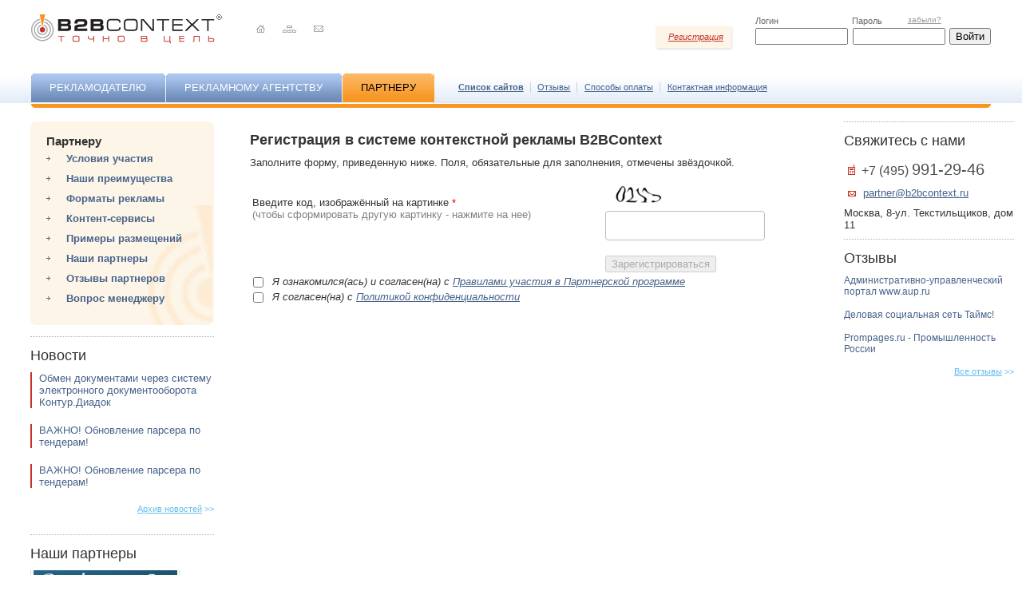

--- FILE ---
content_type: text/html; charset=windows-1251
request_url: https://b2bcontext.ru/register?register_as=partner
body_size: 10039
content:
<!DOCTYPE html>
<html>
<head>
     <meta charset="windows-1251" />
    <title>Регистрация в партнерской программе системы B2BContext — Заработать на сайте</title>
    <meta name="keywords" content="Партнерская программа B2BContext, заработать на системе контекстной рекламы, стать партнером B2BContext">
    <meta name="description" content="Участие в партнерской программе системы контекстной рекламы B2BContext позволяет своим партнерам зарабатывать на своих сайтах">
    
	<meta name="viewport" content="width=device-width, initial-scale=1"/>
    <!--<meta name='yandex-verification' content='709a2ea344cf0dcf' />-->
    <meta name='yandex-verification' content='7b541fb73dcc136d' />
    <meta name="google-site-verification" content="CE0WG2RC5xZkxcNk7t1H2z673QKzyhCvYKJ9mkVjs8w" />

    <link rel="icon" href="/favicon.gif" type="image/gif">  
    <link rel="shortcut icon" href="/favicon.gif" type="image/x-icon"> 

    <link href="/css/style.css?2908002" rel="stylesheet" type="text/css" media="screen, projection" />
    <link href="/css/calendar.css" type="text/css" rel="stylesheet" />

    

<!-- Для нового года
    
        <link href="/css/newyear2.css" type="text/css" rel="stylesheet" />
    
-->

    <script src='/js/Calendar.js' type='text/javascript'></script>
    <script src='/js/AjaxStreaming.js' type='text/javascript'></script>
    <script src='/js/statistic_by_advertisement.js' type='text/javascript'></script>
    <script src='/js/otr_country.js' type='text/javascript'></script>
    <script src='/js/jquery.js' type='text/javascript'></script>
    <script src='/js/header.js' type='text/javascript'></script>
    <script src='/js/jinit.js' type='text/javascript'></script>

<!-- Для нового года
    <script type="text/javascript">
        $(function(){
        $('div.header').append('<div class="before" />')
        })
    </script>
-->

<!-- Для счетчика кликов по ссылке reklama@b2bcontext.ru -->
<script>
function addClickReklama(){
$.ajax({
type: "POST",
url: "../click_stat.pl",
data: "type=4"
});
}
</script>
<!-- // -->
<!-- Для счетчика кликов по ссылке agency@b2bcontext.ru -->
<script>
function addClickAgency(){
$.ajax({
type: "POST",
url: "../click_stat.pl",
data: "type=5"
});
}
</script>
<!-- // -->
<!-- Для счетчика кликов по ссылке partner@b2bcontext.ru -->
<script>
function addClickPartner(){
$.ajax({
type: "POST",
url: "../click_stat.pl",
data: "type=6"
});
}
</script>
<!-- // -->
<!-- Для счетчика кликов по ссылке Просмотры объявлений конкурентов -->
<script>
function addClickCompetitors(){
$.ajax({
type: "POST",
url: "../click_stat.pl",
data: "type=7"
});
}
</script>
<!-- // -->

    <link href="/css/new_outside_styles.css" type="text/css" rel="stylesheet"/>
    <link href="/css/width_high.css" type="text/css" rel="stylesheet" id="width_styles_link"/>
    
    <script type="text/javascript"> //<![CDATA[ 
    var tlJsHost = ((window.location.protocol == "https:") ? "https://secure.comodo.com/" : "http://www.trustlogo.com/");
    document.write(unescape("%3Cscript src='" + tlJsHost + "trustlogo/javascript/trustlogo.js' type='text/javascript'%3E%3C/script%3E"));
    //]]>
    </script>    

    <!--SCB-->
    <script type="text/javascript" async src="//smartcallback.ru/api/SmartCallBack.js?t=6kkEGC0xlLnJ3iMNiIWL" charset="utf-8"></script>
    <!--END SCB-->
</head>
<!--<body onresize="changeStylesheet()" onload="changeStylesheet()">-->
<body class="main-page" onresize="changeStylesheet()" onload="changeStylesheet()">


<!--// wrapper //-->
<div class="wrapper">


  <!--// header //-->
  <div class="header">
    <div class="over top">
      <div class="logo fl_left"><a href="/"><img src="/images/logo.png" alt="" /></a></div>
      <ul class="spec fiscii over fl_left">
        <li><a href="/"><img src="/images/homes.gif" alt="" /></a></li>
        <li><a href="/for_all/site_map"><img src="/images/map.gif" alt="" /></a></li>
        <li><a href="mailto:reklama@b2bcontext.ru" onclick="addClickReklama()"><img src="/images/email.gif" alt="" /></a></li>
      </ul>
      <form class="enter fl_right" method="post" action="/login">
        <p><label for="login">Логин</label><label for="password">Пароль</label><span><a href="/reminder">забыли?</a></span></p>
        <p><input type="text" id="header_login" name="header_login" value="" /><input type="password" id="header_password" name="header_password" value="" /><button type="submit">Войти</button></p>
      </form>
      <div class="regi fl_right acenter over">
        <div class="bg-rose"><a href="/register">Регистрация</a></div>
      </div>
    </div>
    <div class="top-bar over">
      <ul class="spec f12 tabs fl_left over">
        <li><span><a href="/for_advertiser">Рекламодателю</a></span></li>
        <li><span><a href="/for_agency">Рекламному агентству</a></span></li>
        <li class="act"><span><a href="/for_partner">Партнеру</a></span></li>
      </ul>
      <ul class="spec f11 tabs2 over">
        <li><a href="/for_all/list_of_sites"><b>Список сайтов</b></a></li>
        <!--<li><a href="/about">О проекте</a></li>-->
        <li><a href="/for_all/review">Отзывы</a></li>
        <li><a href="/for_all/payment_scheme">Способы оплаты</a></li>
        <li><a href="/contact">Контактная информация</a></li>
      </ul>
    </div>
    <div class="over orange-line">
      <div><!-- --></div>
    </div>
<div class="header-contacts">
            <p class="phone"> +7 (495) 991-29-46 </p>
            <p class="email"><a href="mailto:reklama@b2bcontext.ru">reklama@b2bcontext.ru</a></p>
        </div>
  </div>
  <!--// end header //-->

    <!--// left side //-->
    <div class="lside">
        <div class="rn-rs ">
            <div class="tl">
                <div class="tr">
                    <div class="br">
                        <div class="bl">
                            <h5 style="font-size:15px">Партнеру</h5>
                            <ul class="spec larr2 nounder">
                                <li><a href="/for_partner/conditions_of_participation">Условия участия</a></li>
                                <li><a href="/for_partner/advantages">Наши преимущества</a></li>
                                <li><a href="/for_partner/advertising_formats">Форматы рекламы</a></li>
                                <li><a href="/for_partner/content_services">Контент-сервисы</a></li>
                                <li><a href="/for_partner/examples">Примеры размещений</a></li>
                                <li><a href="/list_of_sites">Наши партнеры</a></li>
                                <li><a href="/review?owner=2">Отзывы партнеров</a></li>
                                <li><a href="/contact">Вопрос менеджеру</a></li>
                            </ul>
                        </div>
                    </div>
                </div>
            </div>
        </div>
        <!--
        <div class="dot"></div>
        <p class="mb-6"><a href="/register?register_as=partner" class="start2">Стать партнером</a></p>-->
        <div class="dot"></div>

        <div class="like_h3 mb-10">Новости</div>
        <ul class="spec nounder news">
            
            <li><a href="/for_partner/new807">Обмен документами через систему электронного документооборота Контур.Диадок</a></li>
            
            <li><a href="/for_partner/new799">ВАЖНО! Обновление парсера по тендерам!</a></li>
            
            <li><a href="/for_partner/new795">ВАЖНО! Обновление парсера по тендерам!</a></li>
            
        </ul>
        <p class="lt-blue f11 mb-26 aright"><a href="/for_partner/news_archive">Архив новостей</a> &gt;&gt;</p>

        <div class="dot"></div>
        <div class="like_h3 mb-10">Наши партнеры</div>
        <noindex>
        <div id="scroll" class="scroll">
            <ul class="spec li-10">
                
                <li>
                    <table class="spec w187x97">
                        <tr>
                            <td><a href="http://www.business.su" rel="nofollow"><img alt="" src="/images/outside/our_partner_40.jpg"></a></td>
                        </tr>
                    </table>
                </li>
                
                <li>
                    <table class="spec w187x97">
                        <tr>
                            <td><a href="http://www.aup.ru" rel="nofollow"><img alt="" src="/images/outside/our_partner_28.jpg"></a></td>
                        </tr>
                    </table>
                </li>
                
                <li>
                    <table class="spec w187x97">
                        <tr>
                            <td><a href="http://www.chemport.ru" rel="nofollow"><img alt="" src="/images/outside/our_partner_44.jpg"></a></td>
                        </tr>
                    </table>
                </li>
                
                <li>
                    <table class="spec w187x97">
                        <tr>
                            <td><a href="http://www.oilru.com" rel="nofollow"><img alt="" src="/images/outside/our_partner_64.jpg"></a></td>
                        </tr>
                    </table>
                </li>
                
                <li>
                    <table class="spec w187x97">
                        <tr>
                            <td><a href="http://outdoor.ru" rel="nofollow"><img alt="" src="/images/outside/our_partner_107.jpg"></a></td>
                        </tr>
                    </table>
                </li>
                
            </ul>
        </div>
        </noindex>

    </div>
    <!--// end left side //-->
    <!--// right side //-->
    <div class="rside">
        <div class="dot"></div>

        <div class="ph-10">
        <div class="like_h3 mb-14">
        Свяжитесь с нами
        </div>
        <p class="phone">
        <span class="f-16">+7 (495)</span> <span class="f-20">991-29-46</span>
        </p>
        <p>
        <a href="mailto:partner@b2bcontext.ru?CC=dasha@goszakaz.ru" onclick="addClickPartner()" class="email">partner@b2bcontext.ru</a>
        </p>
        <p>
        Москва, 8-ул. Текстильщиков, дом 11
        </p>
        </div>

        <div class="dot"></div>
        <div class="like_h3 mb-10">Отзывы</div>
        <ul class="spec f12 nounder li-15">
            
            <li><a href="/review?id=566">Административно-управленческий портал www.aup.ru</a></li>
            
            <li><a href="/review?id=567">Деловая социальная сеть Таймс!</a></li>
            
            <li><a href="/review?id=559">Prompages.ru - Промышленность России</a></li>
            
        </ul>
        <p class="f11 aright lt-blue"><a href="/review?owner=2">Все отзывы</a> &gt;&gt;</p>
    </div>
    <!--// end right side //-->
    <!--// content //-->

    <div class="content over">
    <div class="like_h3 bold mb-10">Регистрация в системе контекстной рекламы B2BContext</div>

    <!--<p><a href="register">Регистрация</a> / <a href="register">Шаг первый</a> <img src="images/marker-black.gif" width="13" height="6" alt="" />Шаг второй</p>-->
    <!--<h1>Регистрация</h1>-->
    <p style="margin-right: 100px;">Заполните форму, приведенную ниже. Поля, обязательные для заполнения, отмечены звёздочкой.</p>
    <script type='text/javascript' src='js/AjaxStreaming.js'></script>
<script type='text/javascript' src='js/otr_country.js'></script>
<script type='text/javascript' src='js/partner_new.js'></script>
<script type='text/javascript' src='js/utils.js'></script>

<script type='text/javascript'>
    var host_num = 1
</script>

<form method='post' name='f' enctype='multipart/form-data'>
    <input type='hidden' name='register_as' value='partner'>
    <input type='hidden' name='act' value='add'>
    <div style="display: none" id="for_hidden"></div>

    <table class='card_outside  small_c-100' style="width: 700px;">
        <tbody>
            

            <tr>
                <td class="left small_hide">
                    Введите код, изображённый на картинке <font color="#FF0000">*</font>
                    <br><font size="2" color="grey">(чтобы сформировать другую картинку - нажмите на нее)</font>
                </td>
                <td  class="small_c-100">
				<span class="small_fl small_c-30">
                    <script type='text/javascript'>
                        function sh()
                        {
                            var vvv=Math.floor(Math.random()*700000);
                            document.getElementById("icode").value = vvv
                            document.getElementById("imghash").src = "/image?icode="+vvv;
                        }
                        var vvv=Math.floor(Math.random()*700000);
                        document.writeln("<input type='hidden' id='icode' name='icode' value='"+vvv+"'>");
                        document.writeln("<a href=\'javascript:sh();\'><img id=imghash border=0 src=\'/image?icode="+vvv+"\' width=120 height=40 border=0 alt=\' \'></a>");
                    </script>
                    </span>
                    <br class="small_hide">
                    <span class="small_o">
                    <input type="text"  class="i field small_c-100" id="ecode" name="ecode" value="" style="width: 200px;">
					</span>
                </td>
            </tr>

            <tr id="tr_button">
                <td class="small_hide">&nbsp;</td>
                <td class="small_c-100">
                    <br class="small_hide"><input type='button' name='submit_button' value='Зарегистрироваться' onClick='add_partner_form_submit();' id='submit_buttom_123' disabled>
                </td>
            </tr>
        </tbody>
    </table>
</form>

    <p>
        <input type='checkbox' id='agree' onClick='agree();'>
        &nbsp;<i>Я ознакомился(ась) и согласен(на) с <a href='http://b2bcontext.ru/rules' onClick='showPopup("#rules"); return false;' target='_blank'>Правилами участия в Партнерской программе</a></i><br>
        <input type='checkbox' id='accept_privacy_policy' onClick='agree();'>
        &nbsp;<i>Я согласен(на) с <a onClick='showPopup("#privacy_policy"); return false;' target='_blank'>Политикой конфиденциальности</a></i>
    </p>
    <script type='text/javascript'>
        function agree()
        {
            document.getElementById('submit_buttom_123').disabled = ! document.getElementById('agree').checked || ! document.getElementById('accept_privacy_policy').checked;
        }
    </script>

        <div class='popup' id='rules' style='display: none;'>
            <div class='in'>
                <table class='s main'>
                    <tr>
                        <td class='main'>
                            <div class='in-in' style='width: 700px;'> <a href='#' class='close'></a>
                                <div class='h'>Правила участия в Партнерской программе</div>
                                <div class='scroll2'>
                                    <p>В партнерской программе может принять участие любой сайт с русскоязычной аудиторией больше 200 посетителей в день, удовлетворяющий Условиям участия в сети B2BContext®.</p>
                                    <p><strong>Условия участия</strong></p>
                                    <p>Сайт должен располагаться на платном хостинге.</p>
                                    <p>Мы не принимаем к участию в программе:</p>
                                    <p>ресурсы, содержание которых </p>
                                    <ul>
                                            <li>не соответствует требованиям действующего законодательства;</li>
                                            <li>заявляет неравенство людей по полу, расе, национальности, вероисповеданию, социальному статусу      и имущественному уровню; </li>
                                            <li>имеет оскорбительное и/или порнографическое содержание, вводит пользователя в заблуждение, в        том числе - включает недостоверные сведения о товаре/услуге;</li>
                                    </ul>
                                    <p><strong>Взаиморасчеты</strong></p>
                                    <p>Взаиморасчёты проводятся по итогам каждого месяца по безналичному расчёту, на основе заключённого договора, а также через платежную систему Webmoney</p>
                                    <strong>Искусственно воспроизведенные (недобросовестные) показы и клики </strong><br> <br><p style='padding-right: 100px;'>При расчетах стоимости услуг не учитываются любые искусственно (недобросовестно) произведенные клики и показы, все методы создания которых являются категорически запрещенными. При этом партнер обязуется:</p><br><div style="margin-left: 30px; margin-right: 100px;"><ul><li>непосредственно или косвенно не создавать запросы, не осуществлять показы или клики на любых результатах поиска и/или на контекстных страницах и рекламных блоках (самостоятельно или посредством привлечения третьих лиц) вручную и/или с использованием любых возможных программно-аппаратных средств, в том числе путем использования любых автоматических способов воспроизведения показов и кликов (многократные клики, использование программ-агентов и пр.), но не ограничиваясь указанным;</li><li>не изменять содержащиеся в рекламе адреса гиперссылок, иным образом не изменять указанную B2BContext<sup>®</sup> переадресацию пользователя с рекламы, не заменять и любым иным образом не препятствовать доступу пользователя к страницам (сайтам), на которые ведут гиперссылки в рекламе;</li><li>не удалять, не редактировать, не сворачивать рекламу (страницы с рекламой), не применять к ней фильтры, не изменять порядок, вид и иные характеристики отображения рекламы на согласованных рекламных местах;</li><li>не размещать предложения, побуждающие пользователей кликнуть на какие-либо рекламные объявления;</li><li>не изменять режим просмотра страницы для приоритетного показа рекламных объявлений;</li></ul></div><p style="padding-right: 100px;">В случае нарушения перечисленных пунктов B2BContext<sup>®</sup> вправе отказаться от исполнения сотрудничества и немедленно расторгнуть договор в одностороннем внесудебном порядке, при этом Услуги в отчетном периоде, в котором признано такое нарушение, считаются неоказанными и оплате за такой отчетный период не подлежат.</p>
                                </div>
                            </div>
                        </td>
                    </tr>
                </table>
            </div>
            <div class='bg'></div>
        </div>

        <div class='popup' id='privacy_policy' style='display: none;'>
            <div class='in'>
                <table class='s main'>
                    <tr>
                        <td class='main'>
                            <div class='in-in' style='width: 700px;'> <a href='#' class='close'></a>
                                <div class='h'>Политика конфиденциальности</div>
                                <div class='scroll2'>
                                    <p>Настоящая Политика конфиденциальности персональной информации (далее &mdash; Политика) действует в отношении всей информации, которую Пользователь может сообщить во время использования сайта, а именно: Имя, Фамилию, Телефон, E-mail, название Организации. Согласие пользователя на предоставление персональной информации, данное им в соответствии с настоящей Политикой в рамках отношений с одним из лиц, входящих, распространяется на все лица.</p>
<p>Использование Сайта означает безоговорочное согласие пользователя с настоящей Политикой и указанными в ней условиями обработки его персональной информации; в случае несогласия с этими условиями пользователь должен воздержаться от использования Сервисов.<br />1. Персональная информация пользователей, которую получает и обрабатывает Сайт<br />1.1. В рамках настоящей Политики под &laquo;персональной информацией пользователя&raquo; понимаются:<br />1.1.1. Персональная информация, которую пользователь предоставляет о себе самостоятельно заполнении форм обратной связи, включая персональные данные пользователя.<br />Обязательная для предоставления Сервисов (оказания услуг) информация помечена специальным образом. Иная информация предоставляется пользователем на его усмотрение.<br />1.1.2 Данные, которые автоматически передаются в процессе их использования с помощью установленного на устройстве пользователя программного обеспечения, в том числе IP - адрес, информация из cookie, информация о браузере пользователя (или иной программе, с помощью которой осуществляется доступ к Сервисам), время доступа, адрес запрашиваемой страницы.<br />1.2. Настоящая Политика применима только к Сайт . Сайт не контролирует и не несет ответственность за сайты третьих лиц, на которые пользователь может перейти по ссылкам, доступным на сайтах<br />Сайт, в том числе в результатах поиска. На таких сайтах у пользователя может собираться или запрашиваться иная персональная информация, а также могут совершаться иные действия.<br />1.3. Сайт в общем случае не проверяет достоверность персональной информации, предоставляемой пользователями, и не осуществляет контроль за их дееспособностью. Однако<br />Сайт исходит из того, что пользователь предоставляет достоверную и достаточную персональную информацию по вопросам, предлагаемым в форме регистрации, и поддерживает эту информацию в актуальном состоянии.<br />2. Цели сбора и обработки персональной информации пользователей<br />2.1. Сайт собирает и хранит только те персональные данные, которые необходимы для предоставления и оказания услуг (исполнения соглашений и договоров с пользователем).<br />2.2. Персональную информацию пользователя<br />Сайт может использовать в следующих целях:<br />2.2.1. Идентификация стороны в рамках соглашений и договоров с Сайт<br />2.2.2. Предоставление пользователю персонализированных услуг;<br />2.2.3. Связь с пользователем, в том числе направление уведомлений, запросов и информации, касающихся использования Сервисов, оказания услуг, а также обработка запросов и заявок от пользователя;<br />2.2.4. Улучшение качества, удобства их использования, разработка услуг;<br />2.2.5. Таргетирование рекламных материалов;<br />2.2.6. Проведение статистических и иных исследований на основе обезличенных данных.<br />3. Условия обработки персональной информации пользователя и её передачи третьим лицам<br />3.1. Сайт хранит персональную информацию пользователей в соответствии с внутренними регламентами конкретных сервисов.<br />3.2. В отношении персональной информации пользователя сохраняется ее конфиденциальность, кроме случаев добровольного предоставления пользователем информации о себе для общего доступа неограниченному кругу лиц.<br />При использовании отдельных Сервисов пользователь соглашается с тем, что определённая часть его персональной информации становится общедоступной.<br />3.3. Сайт вправе передать персональную информацию пользователя третьим лицам в следующих случаях:<br />3.3.1. Пользователь выразил свое согласие на такие действия;<br />3.3.2. Передача необходима в рамках использования пользователем определенного Сервиса либо для оказания услуги пользователю;<br />3.3.3. Передача предусмотрена российским или иным применимым законодательством в рамках установленной законодательством процедуры;<br />3.3.4. Такая передача происходит в рамках продажи или иной передачи бизнеса (полностью или в части), при этом к приобретателю переходят все обязательства по соблюдению условий настоящей Политики применительно к полученной им персональной информации;<br />3.3.5. В целях обеспечения возможности защиты прав и законных интересов Сайт или третьих лиц в случаях, когда пользователь нарушает Пользовательское соглашение сервисов Сайт.<br />3.4. При обработке персональных данных пользователей Сайт руководствуется Федеральным законом РФ &laquo;О персональных данных&raquo;.<br />4. Изменение пользователем персональной информации<br />4.1. Пользователь может в любой момент изменить (обновить, дополнить) предоставленную им персональную информацию и ли её часть, а также параметры её конфиденциальности.<br />5. Меры, применяемые для защиты персональной информации пользователей<br />Сайт принимает необходимые и достаточные организационные и технические меры для защиты персональной информации пользователя от неправомерного или случайного доступа, уничтожения, изменения, блокирования, копирования, распространения, а также от иных неправомерных действий с ней третьих лиц.<br />6. Изменение Политики конфиденциальности. Применимое законодательство<br />6.1. Сайт имеет право вносить изменения в настоящую Политику конфиденциальности. При внесении изменений в актуальной редакции указывается дата последнего обновления. Новая редакция Политики вступает в силу с момента ее размещения, если иное не предусмотрено новой редакцией Политики.<br />6.2. К настоящей Политике и отношениям между пользователем и Сайт, возникающим в связи с применением Политики конфиденциальности, подлежит применению право Российской Федерации.</p>
                                </div>
                            </div>
                        </td>
                    </tr>
                </table>
            </div>
            <div class='bg'></div>
        </div>

        <style>
            .popup {
                position:fixed;
                top:0;
                left:0;
                right:0;
                bottom:0;
                z-index:1000;
                font-size:13px;
            }
            .popup p{
                margin-bottom:16px;
            }
            .popup .bg {
                background:#000;
                opacity:.5;
                filter:alpha(opacity=50);
                position:absolute;
                top:0;
                left:0;
                right:0;
                bottom:0;
                z-index:-1;
            }
            .popup .in {
                position:absolute;
                top:0;
                left:0;
                right:0;
                bottom:0;
                overflow:hidden;
                overflow-y:auto;
            }

            .popup table.main, .popup table.main td.main {
                height:100%;
                vertical-align:middle;
                margin:auto;
            }
            .popup .in-in {
                background:#fff;
                -moz-box-shadow:rgba(0,0,0,.5) 0 0 30px;
                -webkit-box-shadow:rgba(0,0,0,.5) 0 0 30px;
                box-shadow:rgba(0,0,0,.5) 0 0 30px;
                border-radius:18px;
                position:relative;
                padding:45px;
            }

            .popup .h {
                margin-bottom:14px;
                padding-bottom:14px;
                font-size:18px;
                font-weight:bold;
                border-bottom:5px solid #f79520;
                -webkit-border-radius:5px;
                -moz-border-radius:5px;
                border-radius:5px;
            }
            .popup .close {
                background:url(images/popup_close.gif) no-repeat;
                position:absolute;
                width:20px;
                height:20px;
                top:45px;
                right:45px;
            }
            .scroll2 {
                position:relative;
                overflow:hidden;
                overflow-y:auto;
                height:443px;
            }
        </style>
        <script type='text/javascript'>
        $('div.popup').each(function(){
            var $obj = $(this);
            $obj.click(function(event){
                var $event__target = $(event.target);
                if($event__target.hasClass('main') || $event__target.hasClass('in') || $event__target.hasClass('close') ) {
                    hidePopup($('div.popup'));
                    return false;
                }
            });
            $(window).keydown(function(event){
                if(event.keyCode==27){
                    hidePopup('div.popup');
                }
            });
        });
        function showPopup(obj) {
                var $popup = $(obj);
                var $html = $(document.documentElement);
                var $body = $(document.body);
                var $body__width = $body.width();
                var $html__scrollTop = $html.scrollTop();
                    $html.css({'overflow':'hidden'}).scrollTop($html__scrollTop).attr('data-scroll-top',$html__scrollTop);
                var $body__width__without__scroll = $body.width();
                var scroll__width = $body__width__without__scroll - $body__width;
                    $html.css({'paddingRight':scroll__width+'px'});
                    $popup.show();
            }
            function hidePopup(obj) {
                    var $popup = $(obj);
                    var $html = $(document.documentElement);
                        $popup.hide();
                        $html.css({'overflow':'','paddingRight':''}).scrollTop($html.attr('data-scroll-top'));
            }
        </script>
    </div>

    <noindex>
    <!--// footer //-->
    <div class="footer both over f11">
    <div class="copy fl_left">&copy; 2008-<script language="Javascript">var today=new Date(); document.write(today.getFullYear());</script> B2BContext.ru</div>
    <div class="contacts fl_left">
      <p>Тел.: (+7 495) 991-29-46</p>
      <p>Эл. почта: <a href="mailto:b2b@b2bcontext.ru">b2b@b2bcontext.ru</a></p>
    </div>
    <div class="counter fl_right">
    <!-- webmoney attestation label#4366E6D9-751B-4EB7-B8A2-D5C1DAA7123D begin -->
    <a href="//passport.webmoney.ru/asp/certview.asp?wmid=254891544382" target="_blank" rel="nofollow">
    <img src="//passport.webmoney.ru/images/atstimg/88x31_user/azure_rus.gif" border="0">
    </a>
    <!-- webmoney attestation label#4366E6D9-751B-4EB7-B8A2-D5C1DAA7123D end -->
    &nbsp;
    <!-- Yandex.Metrika counter -->
    <div style="display:none;"><script type="text/javascript">
    (function(w, c) {
        (w[c] = w[c] || []).push(function() {
            try {
                w.yaCounter9390331 = new Ya.Metrika({id:9390331, enableAll: true});
            }
            catch(e) { }
        });
    })(window, "yandex_metrika_callbacks");
    </script></div>
    <script src="//mc.yandex.ru/metrika/watch_visor.js" type="text/javascript" defer="defer"></script>
    <noscript><div><img src="//mc.yandex.ru/watch/9390331" style="position:absolute; left:-9999px;" alt="" /></div></noscript>
    <!-- /Yandex.Metrika counter -->

    <!-- Yandex.Metrika counter -->
    <script type="text/javascript">
    (function (d, w, c) {
        (w[c] = w[c] || []).push(function() {
            try {
                w.yaCounter29816864 = new Ya.Metrika({id:29816864,
                        webvisor:true,
                        clickmap:true,
                        trackLinks:true,
                        accurateTrackBounce:true});
            } catch(e) { }
        });

        var n = d.getElementsByTagName("script")[0],
            s = d.createElement("script"),
            f = function () { n.parentNode.insertBefore(s, n); };
        s.type = "text/javascript";
        s.async = true;
        s.src = (d.location.protocol == "https:" ? "https:" : "http:") + "//mc.yandex.ru/metrika/watch.js";

        if (w.opera == "[object Opera]") {
            d.addEventListener("DOMContentLoaded", f, false);
        } else { f(); }
    })(document, window, "yandex_metrika_callbacks");
    </script>
    <noscript><div><img src="//mc.yandex.ru/watch/29816864" style="position:absolute; left:-9999px;" alt="" /></div></noscript>
    <!-- /Yandex.Metrika counter -->

    </div>
    <!--// end footer //-->

    <!--
        <script type="text/javascript">var liveTex = true, liveTexID = 61954, liveTex_object = true; (function() { var lt = document.createElement('script'); lt.type ='text/javascript'; lt.async = true; lt.src = 'http://cs15.livetex.ru/js/client.js'; var sc = document.getElementsByTagName('script')[0]; sc.parentNode.insertBefore(lt, sc); })();</script>
    -->

    <!-- start b2banalytics -->
    <script type="text/javascript" id='wek29a'>document.write('<scr'+'ipt type="text/javascript" src="//b2bcontext.ru/analytics/catch?&'+Math.random()+'"></scr'+'ipt>');</script>
    <!-- end b2banalytics -->

    </noindex>

    <a href="/error404.html"></a>


</div>
<!--// wrapper //-->

<script language="JavaScript" type="text/javascript">
TrustLogo("/comodo_secure_113x59_white.png", "CL1", "none");
</script>
<a  href="https://www.positivessl.com/" id="comodoTL">Positive SSL Wildcard</a>

</body>
</html>



--- FILE ---
content_type: text/html; charset=windows-1251
request_url: https://b2bcontext.ru/analytics/catch?&0.25629649827660583
body_size: 1356
content:
if(typeof(b2b_mcodes)=='undefined')var b2b_mcodes='';if(typeof(b2b_attr)=='undefined')var b2b_attr=new Array();if(typeof(b2b_init)=='undefined'){var b2b_analytics_rand=parseInt(100000000*Math.random());document.write('<scr'+'ipt id="b2b_analytics_script_container_'+b2b_analytics_rand+'" language="javascript"></scr'+'ipt>');var b2b_mcodes_arr=new Array('SELJ86','YqKFzb','wR3xyw','w2zHYt','LpLz1Z','tkjfJK','js7FZh','aXYICW','ww6eQs','JhW4IB','AvkGUA','pW2Qrm','QL0nL7','EF8JDY','mcEJx9','H32aOq','B7erKe','Oq81Dq','l4iaV2','eqw981','k12sow','90DHqw','38BrYq','LoqB2Q','g23GJ1','Fvb5f7','7zSriP','Xa80uu','8jclAo','g93maG','OMlPrI','mR91Oe','sq6VTW','o4U7z1','FBNl2Y','Bc4Dk4','CcvW6k','6patlU','mq7Y13','v8QM61','le4B8Q','nRiT23','hYOuIo','kmCCUX','sh87Ya','qpT671','Ak7Fb9','vd032k','wek29a');var b2b_http_referer=document.location.href;var protocol=document.location.protocol;for(var i=0;i<document.links.length;i++){var func_onclick=document.links[i].onclick;if(func_onclick){var func_onclick_content=func_onclick.toString();if(func_onclick_content.search(/return\s+false/i)!=-1){if(typeof(document.addEventListener)!='undefined'){document.links[i].addEventListener("click",function(){b2b_record_activate(this)},false)}else{document.links[i].attachEvent("onclick",function(){b2b_record_activate()})}document.links[i].setAttribute('b2b_record_activate_flag',1)}}}function b2b_record_activate(link_obj){if(navigator.appName=='Microsoft Internet Explorer'){link_obj=window.event.srcElement}var b2b_src_update=protocol+'//b2bcontext.ru/analytics/record?r='+escape(b2b_http_referer)+'&c='+escape(link_obj.href)+'&mcodes='+b2b_mcodes+'&'+Math.random();b2b_http_referer=link_obj.href;var parentNode=document.getElementById('b2b_analytics_script_container_'+b2b_analytics_rand).parentNode;var newScriptEl=document.createElement('script');parentNode.appendChild(newScriptEl);newScriptEl.src=b2b_src_update;for(var i=0;i<document.links.length;i++){if(!(document.links[i].hasAttribute('b2b_record_activate_flag'))){var func_onclick=document.links[i].onclick;if(func_onclick){var func_onclick_content=func_onclick.toString();if(func_onclick_content.search(/return\s+false/i)!=-1){if(typeof(document.addEventListener)!='undefined'){document.links[i].addEventListener("click",function(){b2b_record_activate(this)},false)}else{document.links[i].attachEvent("onclick",function(){b2b_record_activate()})}document.links[i].setAttribute('b2b_record_activate_flag',1)}}}}}var b2b_init=function(){if(typeof(b2bctb_)!='undefined'){for(var ii in b2bctb_){if(typeof(b2bctb_[ii].by_tender)!="undefined"){b2b_mcodes+='SELJ86|'}else if(b2bctb_[ii].type==1){b2b_mcodes+='EF8JDY|'}else{b2b_mcodes+='mcEJx9|'}}}for(var ii in b2b_mcodes_arr){if(document.getElementById(b2b_mcodes_arr[ii])){if(typeof(b2b_attr[b2b_mcodes_arr[ii]])!='undefined'){var ids_0=b2b_attr[b2b_mcodes_arr[ii]].split(',');var ids_1=new Array();for(var jj in ids_0){if(document.getElementById('b2b_news_img_'+ids_0[jj]))ids_1.push(ids_0[jj])}b2b_mcodes+=(b2b_mcodes_arr[ii]+':'+((ids_1.length)?ids_1.join(','):b2b_attr[b2b_mcodes_arr[ii]])+'|')}else{b2b_mcodes+=(b2b_mcodes_arr[ii]+'|')}}}var mcode_from=(document.getElementById('b2b_analytics_module_from'))?document.getElementById('b2b_analytics_module_from').innerHTML:'';document.getElementById('b2b_analytics_script_container_'+b2b_analytics_rand).src=protocol+'//b2bcontext.ru/analytics/record?r='+escape(document.referrer)+'&mcode_from='+mcode_from+'&mcodes='+b2b_mcodes+'&l='+escape(document.location.href)+'&'+Math.random()};var b2b_uninit=function(){var mcode_from=(document.getElementById('b2b_analytics_module_from'))?document.getElementById('b2b_analytics_module_from').innerHTML:'';new Image().src=protocol+'//b2bcontext.ru/analytics/record?r='+escape(document.referrer)+'&mcode_from='+mcode_from+'&mcodes=vd032k|&l='+escape(document.location.href)+'&'+Math.random()};if(window.addEventListener){window.addEventListener('load',b2b_init,false);window.addEventListener('beforeunload',b2b_uninit,false)}else if(window.attachEvent){window.attachEvent('onload',b2b_init);window.attachEvent('onbeforeunload',b2b_uninit)}}


--- FILE ---
content_type: text/html; charset=windows-1251
request_url: https://b2bcontext.ru/analytics/record?r=&mcode_from=&mcodes=wek29a|&l=https%3A//b2bcontext.ru/register%3Fregister_as%3Dpartner&0.9333373039919626
body_size: 153
content:
//alert('загружено');

// загружено


--- FILE ---
content_type: text/css
request_url: https://b2bcontext.ru/css/style.css?2908002
body_size: 44394
content:
/* Stylesheet  email: anufry@inbox.ru   web: http://www.hmelii.ru */
/*-------------------------- global -------------------------*/
html, body, div, span, applet, object, iframe, h1, h2, h3, h4, h5, h6, p, blockquote, pre, a, abbr, acronym, address, big, cite, code, del, dfn, em, font, img, ins, kbd, q, s, samp, small, strike, strong, sub, sup, tt, var, b, u, i, center, dl, dt, dd, fieldset, form, label, legend {
    margin: 0;
    padding: 0;
    border: 0;
    outline: 0;
    font-size: 100%;
    background: transparent;
}

html, table {
    font-size: 100.1%;
}

body {
    font: 81.25% Arial, Helvetica, sans-serif;
    background: #fff;
    color: #333;
}

blockquote, q, q:before, q:after {
    quotes: none;
    content: '';
}

:focus {
    outline: 0;
}

li {
    margin-left: 20px;
}

ins {
    text-decoration: underline;
}

del {
    text-decoration: line-through;
}

a {
    text-decoration: underline;
    color: #48638b;
}

.dash a {
    text-decoration: none;
    border-bottom: 1px dashed;
}

.dash a:hover {
    text-decoration: none;
    border: 0;
}

.nounder a {
    text-decoration: none;
}

.nounder a:hover {
    text-decoration: underline;
}

a:visited {
}

a:hover {
    text-decoration: none;
}

a:focus {
}

a:active {
}

sup, sub {
    position: relative;
    top: -0.4em;
    vertical-align: baseline;
}

sub {
    top: auto;
    bottom: -0.4em;
}

h1, h2, h3, h4, h5, h6 {
    font-weight: bold;
    margin-bottom: .4em;
    clear: both;
}

h1, .like_h1 {
}

h2, .like_h2 {
    font-size: 1.85em /*24px*/;
    color: #666;
}

h3, .like_h3 {
    font-size: 1.4em /*18px*/;
}

h4, .like_h4 {
    font-size: 1.23em /*16px*/;
    font-weight: bold;
    margin-bottom: .5em;
}

h5, .like_h5 {
}

h6, .like_h6 {
    font-size: 1.1em /*14px*/;
    margin-bottom: .7em;
}

label, button, a, select {
    cursor: pointer;
}

input, button, select, label {
    vertical-align: middle;
    font-size: 100.1%;
}

input[type=hidden] {
    display: none !important;
}

.fl_left {
    float: left;
    margin-right: 0 !important; /*IE6*/
    margin-right: -3px;
}

.fl_right {
    float: right;
    margin-left: 0 !important; /*IE6*/
    margin-left: -3px;
}

.col25, .col33, .col50, .col66 {
    float: left;
    clear: right;
}

.col25 {
    width: 25%;
}

.col33 {
    width: 33%;
}

.col50 {
    width: 50%;
}

.col66 {
    width: 66%;
}

.col100 {
    width: 100%;
}

.bold {
    font-weight: bold;
}

.normal {
    font-weight: normal;
}

.both {
    clear: both;
}

.aleft {
    text-align: left;
}

.aright {
    text-align: right;
}

.acenter {
    text-align: center;
}

.vtop, .v-tp {
    vertical-align: top !important;
}

.vmid, .v-ml {
    vertical-align: middle !important;
}

.vbot, .v-bt {
    vertical-align: bottom !important;
}

.gray, .gray a {
    color: #666;
}

.lh-gray, .lh-gray a {
    color: #999;
}

.red, .red a {
    color: #bf3225;
}

.orange, .orange a {
    color: #f79520;
}

.white, .white a {
    color: #fff;
}

.f11 {
    font-size: .85em;
}

.f12 {
    font-size: .92em;
}

.f24 {
    font-size: 1.84em;
}

/*IE6*/
* html em {
    display: inline-block;
    width: 95%;
}

/*-------------------------- end global -------------------------*/

/*-------------------------- specials lists -------------------------*/
ul.spec, ul.spec li, ul.spec ul {
    list-style: none;
    margin: 0;
    padding: 0;
    background: none;
}

/*------------------------------ *** --------------------------------*/

/*----------------------------- over blocks ----------------------------*/
.over {
    display: block !important;
    overflow: hidden; /*IE6*/
    display: inline-block;
}

.clear:after {
    content: ".";
    display: block;
    clear: both;
    visibility: hidden;
    line-height: 0;
    height: 0;
}

/*IE6*/
* html .clear {
    display: inline-block;
}

/*IE7*/
* + html .clear {
    display: inline-block;
}

/*--------------------------------- *** --------------------------------*/

/*--------------------------- specials tables --------------------------*/
table.spec, table.spec caption, table.spec tbody, table.spec tfoot, table.spec thead, table.spec tr, table.spec th, table.spec td, table.fix, td.fix {
    border: 0;
    border-collapse: collapse;
    border-spacing: 0;
    margin: 0;
    padding: 0;
}

/*---------------------------------- *** -------------------------------*/

/*------------------------------- wrapper ------------------------------*/
.wrapper {
    min-width: 1000px;
}

/*--------------------------------- *** --------------------------------*/

/*-------------------------------- header ------------------------------*/
.header {
    padding: 1.3em 0;
}

.top {
    padding: 0 3em 2.15em;
}

.logo {
    padding-right: 2.5em;
}

ul.fiscii {
    height: 27px;
    padding-top: .5em;
}

ul.fiscii li {
    float: left;
    margin-right: .7em;
}

ul.fiscii li.act {
    background: url(/images/fis_bg.gif) no-repeat;
}

ul.fiscii a img {
    margin-top: -27px;
}

ul.fiscii a:hover img {
    margin: 0;
}

.enter label {
    display: -moz-inline-block;
    display: inline-block;
    vertical-align: bottom;
    width: 10.45em;
    color: #666;
    font-size: .85em /*11px*/;
    margin-right: .45em;
}

.enter input {
    width: 8.3em;
    margin-right: .4em;
}

.enter p {
    margin-bottom: .2em;
    position: relative;
}

.enter span {
    font-size: .77em /*10px*/;
    position: absolute;
    left: 19em;
    top: .2em;
}

.enter a {
    color: #999;
}

.regi {
    font-style: italic;
    padding: 1.4em 2.45em 0 0;
    font-size: .85em;
    line-height: 2.55;
    height: 32px;
}

.regi .bg-rose {
    background: #fcf5e8 url(/images/regi.gif) no-repeat;
    width: 96px;
    padding: 0 0 4px 3px;
}

.regi .bg-rose:active {
    background-position: 0 -32px;
    padding: 2px 0 0 6px;
    width: 90px;
}

.regi a {
    color: #c43326;
}

.top-bar {
    background: url(/images/bar_xbg.png) repeat-x 0 100%;
    border-bottom: 1px solid #fff;
    line-height: 2.77;
    padding: 0 3em 1px;
}

/*IE6*/
* html .top-bar {
    display: inline-block;
}

/*IE7*/
* + html .top-bar {
    display: inline-block;
}

ul.tabs {
    margin-right: 1.5em !important;
}

ul.tabs .spec {
    display: none;
}

ul.tabs li {
    float: left;
    text-transform: uppercase;
    margin-right: 1px;
    background: #82a0cb url(/images/tabs-tlbg.gif) no-repeat;
    color: #fff;
}

ul.tabs li.act {
    background: #f79520 url(/images/tabs-act-tlbg.gif) no-repeat;
    position: relative;
    margin-bottom: -2px;
}

ul.tabs a {
    color: #fff;
}

/* ul.tabs span { display:inline-block; background:url(/images/tabs-trbg.gif) no-repeat 100% 0; padding:0 1.8em; } */
ul.tabs span {
    display: block;
    display: inline-block;
    background: url(/images/tabs-trbg.gif) no-repeat 100% 0;
    padding: 0 1.8em;
}

ul.tabs li.act span {
    background-image: url(/images/tabs-act-trbg.gif);
    padding-bottom: 2px;
}

ul.tabs2 {
    padding-top: 1em;
}

ul.tabs2 li {
    float: left;
    font-weight: bold;
    border-left: 1px solid #c9d5e1;
    line-height: 1.2;
    padding: 0 .8em;
    margin-left: -1px;
}

ul.tabs2 a {
    font-weight: normal;
}

.orange-line {
    margin: 0 3em;
    background: #f79520 url(/images/line-lbg.gif) no-repeat;
    height: 5px;
}

.orange-line div {
    background: url(/images/line-rbg.gif) no-repeat 100% 0;
    height: 5px;
}

.header-contacts {
    display: none;
}

/*------------------------------ end header ----------------------------*/

/*----------------------------- content ------------------------------*/
.content {
    padding: 1em 3.5em 3em;
}

.hidden {
    display: none;
}

ul.crumbs {
    margin-bottom: 20px;
}

ul.crumbs li.item {
    background: url("../images/new/pic7.png") no-repeat 6px 50%;
    display: inline;
    padding-left: 17px;
    color: #828282;
    font-size: 12px;
}

ul.crumbs .link {
    color: #828282;
}

ul.crumbs li.item:first-child {
    background: none;
    padding-left: 0;
}

.content p {
    margin-bottom: .5em;
}

/*
ul li, ul { list-style:none; margin:0; padding:0; }
ul { padding:.7em 0 1.2em; }
ul ul { padding:.7em 0 0; }
ul li { background:url(/images/li2.gif) no-repeat 0 .5em; margin-bottom:.8em; padding-left:1.4em; }
*/
#domen, #email, .calc textarea, .calc select {
    color: #666;
    width: 16em;
}

.calc textarea {
    height: 3.8em;
    font-size: 12px;
}

/*IE6*/
* html .calc textarea {
    width: 15.4em;
}

/*IE7*/
* + html .calc textarea {
    width: 15.4em;
}

.calc select {
    width: 16.6em;
}

.calc p {
    margin-bottom: .2em;
}

.calc label {
    width: 5.42em;
    display: inline-block;
}

.calc button {
    margin-left: 5.42em;
}

.calc2 button {
    margin: 0;
}

.calc2 p {
    margin-bottom: 0
}

.calc2 label {
    margin-bottom: .2em;
}

.calc2 input, .calc2 select, .calc2 textarea {
    margin-bottom: .5em;
}

ul.list-blue- li, ul.list-red- li {
    margin-bottom: .7em;
    padding-left: 1.5em;
    background: url(/images/li.gif) no-repeat 0 .6em;
}

ul.list-red- li {
    background-image: url(/images/li2.gif);
}

.exempl {
    padding-bottom: 3em;
}

.exempl .side {
    padding-top: .7em;
}

.exempl h3 {
    padding-left: 1.5em;
}

.exempl .larr, .exempl .rarr {
    background: #dbe2eb url(/images/rarr.png) no-repeat 100% 50%;
    margin-bottom: 2em;
    display: block !important; /*IE6*/
    display: inline-block;
    position: relative;
}

.exempl .rarr {
    background: #dbe2eb url(/images/larr.png) no-repeat 0 50%;
}

.exempl .larr .tl {
    background: url(/images/tl.gif) no-repeat;
}

.exempl .rarr .tr {
    background: url(/images/tr.gif) no-repeat 100% 0;
}

.exempl .larr .bl, .exempl .rarr .br {
    background: url(/images/bl.gif) no-repeat 0 100%;
    display: block !important; /*IE6*/
    display: inline-block;
    padding: 1.5em 3em 1em 2em;
}

.exempl .rarr .br {
    background: url(/images/br.gif) no-repeat 100% 100%;
}

.exempl .larr .itr, .exempl .larr .ibr, .exempl .rarr .itl, .exempl .rarr .ibl {
    background: url(/images/itr.gif) no-repeat;
    width: 22px;
    height: 22px;
    position: absolute;
    top: -22px;
    right: 0;
}

.exempl .larr .ibr {
    background-image: url(/images/ibr.gif);
    top: auto;
    bottom: -22px;
}

.exempl .rarr .itl {
    background: url(/images/itl.gif) no-repeat;
    top: -22px;
    right: auto;
    left: 0;
}

.exempl .rarr .ibl {
    background: url(/images/ibl.gif) no-repeat;
    top: auto;
    bottom: -22px;
    right: auto;
    left: 0;
}

.exempl .cent .bl {
    background: #dbe2eb url(/images/bl.gif) no-repeat 0 100%;
}

.exempl .cent .br {
    background: url(/images/br.gif) no-repeat 100% 100%;
}

.exempl .cent .tl {
    background: url(/images/tl.gif) no-repeat;
}

.exempl .cent .tr {
    background: url(/images/tr.gif) no-repeat 100% 0;
    padding: 1em 0 2em;
}

.exempl .cent img {
    width: 100%;
}

.exempl p {
    margin-bottom: 1em;
}

.pad {
    padding: 0 2em;
}

.about {
    padding-bottom: 2em;
}

.about .col33 {
    width: 30%;
    padding-right: 3%;
}

.about .col33 + .col33 {
    width: 30%;
    padding-right: 3%;
}

.about .col33 + .col33 + .col33 {
    width: 33%;
    padding: 0;
}

ul.tabs3 {
    font-size: 1.4em;
    margin-bottom: 1em;
    font-weight: bold;
    color: #666;
    line-height: 1.9;
}

ul.tabs3 li {
    float: left;
}

ul.tabs3 li.act {
    background: #dceaff url(/images/xbg.png) repeat-x;
}

ul.tabs3 li.act span {
    display: block;
    display: inline-block;
    background: url(/images/lbg.png) no-repeat;
}

ul.tabs3 li.act span span {
    background: url(/images/rbg.png) no-repeat 100% 0;
}

ul.tabs3 li span span {
    padding: 0 1em;
}

.gray-block {
    background: #f5f5ef url(/images/tl2.gif) no-repeat;
    margin-bottom: 1em;
}

.gray-block .tr {
    background: url(/images/tr2.gif) no-repeat 100% 0;
}

.gray-block .br {
    background: url(/images/br2.gif) no-repeat 100% 100%;
}

.gray-block .bl {
    background: url(/images/bl2.gif) no-repeat 0 100%;
    padding: 1.2em 1em;
}

.blue-block {
    background: #82a0cb url(/images/tabs-tlbg.gif) no-repeat;
}

.blue-block .bl {
    background: url(/images/bl4.gif) no-repeat 0 100%;
    padding: 0;
}

.blue-block .br {
    background: url(/images/br4.gif) no-repeat 100% 100%;
    padding: .8em;
}

.blue-block .tr {
    background: url(/images/tr4.gif) no-repeat 100% 0;
}

.blue-block2 {
    background: #82a0cb url(/images/tr4.gif) no-repeat 100% 0;
    display: block !important; /*IE6*/
    display: inline-block;
    margin-bottom: 16px;
    position: relative;
}

.blue-block2 .br {
    background: url(/images/br4.gif) no-repeat 100% 100%;
    padding: .8em;
}

.blue-block2 q {
    position: absolute;
    background: url(/images/ibl2.gif) no-repeat;
    width: 16px;
    height: 16px;
    left: 0;
    bottom: -16px;
    display: block;
}

.blue-block2 h4, .blue-block3 h4 {
    margin: 0;
}

.blue-block3 {
    background: #82a0cb url(/images/br4.gif) no-repeat 100% 100%;
    position: relative;
}

.blue-block3 .bl {
    background: url(/images/bl4.gif) no-repeat 0 100%;
    padding: .5em 1em;
}

.blue-block3 .itr2 {
    display: block;
    background: url(/images/itr2.gif) no-repeat;
    width: 16px;
    height: 16px;
    right: -16px;
    top: 0;
    position: absolute;
}

.pad2 {
    padding: 0 .8em;
}

h4.dash {
    padding-left: 1em;
}

.white-block {
    background: #fff;
    padding: 1em 0 1em 3%;
}

.white-block .col50 {
    width: 47%;
    padding-right: 3%;
}

.sizes img {
    display: block;
}

.sizes .fl_left {
    margin: 0 !important;
}

ul.list li {
    margin-bottom: .7em;
}

ul.list {
    padding: .3em 0 .3em 1.5em;
}

.img-left img {
    margin: 0 1.5em 1.5em 0;
}

ul.pages {
    margin-bottom: 1em;
}

ul.pages li {
    float: left;
    line-height: 2.3;
    padding: 0 1.15em;
    margin-bottom: 1em;
}

ul.pages li.act {
    background: #dbe2eb url(/images/tl5.gif) no-repeat;
    padding: 0;
}

ul.pages li.act span {
    background: url(/images/tr5.gif) no-repeat 100% 0;
    display: inline-block
}

ul.pages li.act span span {
    background: url(/images/br5.gif) no-repeat 100% 100%;
}

ul.pages li.act span span span {
    background: url(/images/bl5.gif) no-repeat 0 100%;
    padding: 0 1.15em;
}

ul.result {
    padding-bottom: 1em;
}

ul.result li {
    display: inline-block;
    width: 45%;
    padding: 0 3% 1.3em 0;
}

ul.result p {
    margin-bottom: .2em;
}

/*IE6*/
* html ul.result li {
    display: inline;
}

/*IE7*/
* + html ul.result li {
    display: inline;
}

.btn_1 {
    background: url("/images/btn_1_lbg.png") no-repeat, url("/images/btn_1_rbg.png") no-repeat 100% 0;
    display: inline-block;
    height: 40px;
    padding: 10px 12px 0 44px;
    vertical-align: top;
    position: relative;
    z-index: 1;
    color: #fff;
    line-height: 1;
    text-decoration: none;
}

.btn_1 .text_1 {
    display: block;
    margin-bottom: 2px;
    font-size: 17px;
    font-weight: bold;
    text-transform: uppercase;
}

.btn_1 .text_2 {
    display: block;
    font-size: 13px;

}

.btn_1:before {
    content: '';
    background: url("/images/btn_1_bg.png") no-repeat;
    width: 19px;
    height: 24px;
    position: absolute;
    top: 13px;
    left: 16px;
}

.btn_1:after {
    content: '';
    background: url("/images/btn_1_xbg.png") repeat-x;
    position: absolute;
    top: 0;
    left: 5px;
    right: 5px;
    bottom: 0;
    z-index: -1;
}

.btn_2 {
    background: url("/images/btn_2_lbg.png") no-repeat, url("/images/btn_2_rbg.png") no-repeat 100% 0;
    display: inline-block;
    height: 40px;
    padding: 10px 20px 0 44px;
    vertical-align: top;
    position: relative;
    z-index: 1;
    color: #fff;
    line-height: 1;
    text-decoration: none;
}

.btn_2 .text_1 {
    display: block;
    margin-bottom: 2px;
    font-size: 17px;
    font-weight: bold;
    text-transform: uppercase;
}

.btn_2 .text_2 {
    display: block;
    font-size: 13px;

}

.btn_2:before {
    content: '';
    background: url("/images/btn_1_bg.png") no-repeat;
    width: 19px;
    height: 24px;
    position: absolute;
    top: 13px;
    left: 16px;
}

.btn_2:after {
    content: '';
    background: url("/images/btn_2_xbg.png") repeat-x;
    position: absolute;
    top: 0;
    left: 5px;
    right: 5px;
    bottom: 0;
    z-index: -1;
}

.mr-10 {
    margin-right: 10px !important;
}

.mb-14 {
    margin-bottom: 14px !important;
}

.mb-24 {
    margin-bottom: 24px !important;
}

.field {
    border: 1px solid #bebebe;
    border-radius: 4px;
    padding: 10px;
    font-family: Arial, Helvetica, sans-serif;
    -webkit-box-sizing: border-box;
    -moz-box-sizing: border-box;
    box-sizing: border-box;
}

.pt-10 {
    padding-top: 10px !important;
}

.b {
    font-weight: bold;
}

.c-30 {
    width: 30%;
}

.c-30 img {
    width: 100%;
}

.c-70 {
    width: 70%;
}

.w-300 {
    width: 300px;
}

.mb-5 {
    margin-bottom: 5px !important;
}

.pb-8 {
    padding-bottom: 8px !important;
}

.mb-12 {
    margin-bottom: 12px;
}

.btn_3 {
    background: url("/images/btn_1_lbg.png") no-repeat, url("/images/btn_1_rbg.png") no-repeat 100% 0;
    background-size: 5px 43px;
    border: 0;
    display: block;
    height: 43px;
    padding: 0 23px;
    vertical-align: top;
    position: relative;
    z-index: 1;
    color: #fff;
    font-size: 22px;
    font-weight: bold;
    line-height: 43px;
    text-align: center;
    text-decoration: none;
}

.btn_3:before {
    content: '';
    background: url("/images/btn_3_bg.png") no-repeat;

    display: inline-block;
    width: 19px;
    height: 25px;

    margin-right: 9px;
}

.btn_3:after {
    content: '';
    background: url("/images/btn_1_xbg.png") repeat-x;
    background-size: auto 43px;
    position: absolute;
    top: 0;
    left: 5px;
    right: 5px;
    bottom: 0;
    z-index: -1;
}

.pb-12 {
    padding-bottom: 12px !important;
}

 .field:-moz-placeholder {
    opacity: 0;

}

.field::-moz-placeholder {
    opacity: 0;

}

.field::-webkit-input-placeholder {
    opacity: 0;
}

.field:-ms-input-placeholder {
    opacity: 0;
}

.gr-bl {
    margin-bottom: 20px;
    position: relative;
    zoom: 1;
    border: 1px solid;
    border-color: #f9f9f9 #f4f4f4 #f7f7f7;
}

.gr-bl p {
    font-size: 13px;
    margin-bottom: 10px;
}

.gr-bl .in {
    border: 1px solid;
    border-color: #f6f6f6 #eee #ececec;
    position: relative;
    zoom: 1;
    background: url(/images/pix20.gif) repeat-x 0 100%;
}

.gr-bl .tl {
    background: url(/images/pix16.gif) no-repeat;
    position: relative;
    margin: -2px;
    zoom: 1;
    border-bottom: 1px solid #e1e1e1;
}

.gr-bl .tr {
    background: url(/images/pix17.gif) no-repeat 100% 0;
    zoom: 1;
    border-bottom: 1px solid #d9d9d9;
}

.gr-bl .br {
    background: url(/images/pix18.gif) no-repeat 100% 100%;
    position: relative;
    margin-bottom: -2px;
    zoom: 1;
}

.gr-bl .bl {
    padding: 12px 18px;
    background: url(/images/pix19.gif) no-repeat 0 100%;
    zoom: 1;
}

.pt-8 {
    padding-top: 8px;
}

.ye-btn {
    padding: 0 8px;
    background: #ffdeb7 url(/images/pic205.gif) repeat-x;
    line-height: 23px;
    height: 23px;
    display: inline-block;
    vertical-align: middle;
    color: #b1190b;
    font-weight: 600;
    text-decoration: none;
    border: 1px solid;
    border-color: #ffc9af #fcaf95 #f78d74;
    white-space: nowrap;
    position: relative;
}

.ye-btn .tl, .ye-btn .tr, .ye-btn .br, .ye-btn .bl, .ye-btn .br {
    background: url(/images/pic204.gif) no-repeat -7px -7px;
    width: 7px;
    height: 7px;
    overflow: hidden;
    position: absolute;
    top: -1px;
    left: -1px;
    padding: 0;
    margin: 0;
}

.ye-btn .tr, .ye-btn .br {
    left: auto;
    right: -1px;
    background-position: 0 -7px;
}

.ye-btn .br, .ye-btn .bl {
    top: auto;
    bottom: -1px;
    background-position: 0 0;
}

.ye-btn .bl {
    background-position: -7px 0;
}

.hr {
    border-bottom: 1px dotted #d1d1d1;
    height: 0;
    overflow: hidden;
    margin-bottom: 16px;
}

.form_table
{
    width: 100%;
}
.under_label
{
    font-size: 8pt;
}
.input_w4
{
    width: 330px;
    font-size: 10pt;
}
.param
{
    font-weight: bold;
}
.imp
{
    color: red;
    font-size: 12pt;
}

ul.map_list li.item {
    margin-top: 7px;
    font-size: 14px;
}

ul.map_list li.item:first-child {
    margin: 0;
}

.map_list .link {
    color: #0076a3;
}

.map_list .spec .link {
    color: #464646;
}

.map_list ul.spec {
    padding: 7px 0 0 29px;
}

.map_list ul.spec li.item {
    padding-left: 9px;
    position: relative;
}

.map_list ul.spec li.item:before {
    content: '';
    background: #464646;
    border-radius: 50%;
    width: 4px;
    height: 4px;
    position: absolute;
    top: 5px;
    left: 0;
}

.loop {
    display: none;
}

/*--------------------------- end content ----------------------------*/

/*----------------------------- footer ------------------------------*/
.footer {
    border-top: 1px solid #d8d8d8;
    color: #666;
    padding: 2em 3em;
}

.copy {
    width: 23em;
}

/*--------------------------- end footer ----------------------------*/

/* added 27.07.2010 */
input.col100 {
    *width: 99% !important;
}

.rn-or .bl {
    overflow: hidden;
    zoom: 1;
}

@media only screen and  (max-width: 767px) {


    .wrapper {
        overflow: hidden;
        position: relative;
    }

    .orange-line {
        display: none!important;
    }

    ul, ol {
        margin: 0;
        padding: 0;
    }

    li {
        margin-bottom: 20px;
    }



    .wrapper {
        min-width: 0 !important;

        display: -ms-flexbox;
        display: -webkit-flex;
        display: flex;
        -webkit-flex-direction: column;
        -ms-flex-direction: column;
        flex-direction: column;
        -webkit-flex-wrap: nowrap;
        -ms-flex-wrap: nowrap;
        flex-wrap: nowrap;
        -webkit-justify-content: flex-start;
        -ms-flex-pack: start;
        justify-content: flex-start;
        -webkit-align-content: stretch;
        -ms-flex-line-pack: stretch;
        align-content: stretch;
        -webkit-align-items: stretch;
        -ms-flex-align: stretch;
        align-items: stretch;
    }

    body {
        font-size: 15px;
    }

    .header {
        height: 247px;
        padding: 0;
        -webkit-order: 0;
        -ms-flex-order: 0;
        order: 0;

    }

    .main-page .header {
        height: 375px;
    }

    .f-11.gray {
        font-size: 12px!important;
        color: #bababa!important;
    }

    .content {
        -webkit-order: 1;
        -ms-flex-order: 1;
        order: 1;
        padding: 10px !important;
    }

    .lside {
        display: none;
        -webkit-order: 3;
        -ms-flex-order: 3;
        order: 3;
        padding: 0 10px 10px !important;
    }

    .rside {
        display: none;
        -webkit-order: 2;
        -ms-flex-order: 2;
        order: 2;
        padding: 0 10px 10px !important;
    }

    .main-page .lside,
    .main-page .rside {
        display: block;
    }

    .wrapper > noindex:last-of-type {
        -webkit-order: 4;
        -ms-flex-order: 4;
        order: 4;
    }

    .inner {
        width: auto;
    }

    .logo {
        width: 226px;
        position: absolute;
        top: 40px;
        left: 8px;

        right: auto;
    }

    .logo img {
        width: 100%;
    }

    .main-page .logo {
        width: 241px;
        margin: auto !important;
        padding: 0;

        top: 47px;
        left: 0;
        right: 0;
    }

    .enter {
        padding: 35px 10px 10px;
        position: absolute;
        top: 0;
        right: 0;
        left: 0;
        z-index: 10;
        visibility: hidden;
    }

    .enter.active {
        visibility: visible;
    }

    .enter:after {
        content: '';
        background: #fff;
        position: absolute;
        top: 35px;
        left: 0;
        right: 0;
        bottom: 0;
        z-index: -1;
    }

    .enter:before {
        content: 'ВХОД';
        background: #c43326;
        width: calc(50% - 2px);
        height: 32px;
        position: absolute;
        top: 0;
        right: 0;
        color: #fff;
        font-size: 14px;
        line-height: 32px;
        text-align: center;
        text-decoration: none;
        visibility: visible;
    }

    .enter input {
        width: 31%;
        margin-right: 2%;
        -webkit-box-sizing: border-box;
        -moz-box-sizing: border-box;
        box-sizing: border-box;
    }

    .enter button {
        width: 32%;
        -webkit-box-sizing: border-box;
        -moz-box-sizing: border-box;
        box-sizing: border-box;
    }

    .enter label {
        width: 31%;
        margin-right: 2%;
    }

    .enter span {
        left: 50%;
    }

    .regi {
        background: #f79520;
        width: calc(50% - 2px);
        height: 32px;
        padding: 0;

        position: absolute;
        top: 0;
        left: 0;

        line-height: 32px;
        font-style: normal;
        text-transform: uppercase;
    }

    .regi .bg-rose {
        background: none;
        width: auto;
        padding: 0;
    }

    .regi a {
        color: #fffefa;
        font-size: 14px;
        text-decoration: none;
    }

    ul.fiscii {
        position: absolute;
        top: 40px;
        right: 0;
        left: auto;
    }

    .main-page ul.fiscii {

        top: 85px;

        left: 0;
        right: 0;
        text-align: center;
    }

    ul.fiscii li {
        float: none;
        display: inline-block;
        margin: 0;
    }

    .top-bar {
        background: none;
        padding: 43px 0 0;
        overflow: visible;
        position: absolute;
        top: 152px;
        left: 0;
        right: 0;
        z-index: 10;
    }

    .main-page .top-bar {
        top: 182px;
        padding: 50px 10px 0;
    }

    ul.tabs {
        display: table!important;
        table-layout: fixed;
        width: 100%;
        height: 40px;
        margin: 0 0 1px!important;
        float: none;
        overflow: visible!important;
        position: relative;
    }



    ul.tabs ul.spec {
        display: none;
        position: absolute;
        top: 100%;
        left: 0;
        right: 0;
    }



    ul.tabs li.clicked ul.spec {
        display: block;
    }

    ul.tabs ul.spec li.item {
        background: #ffdfb9!important;
        display: block;
        text-align: left;
    }

    ul.tabs ul.spec li.item:nth-child(2n) {
        background: #ffe8cc!important;
    }

    ul.tabs ul.spec .link {
        display: block;
        padding: 9px;
        color: #433f40!important;
        font-size: 16px;
    }

    ul.tabs li.act span,
    ul.tabs li span {
        background: none !important;
        padding: 0!important;
    }

    ul.tabs li.act,
    ul.tabs li {
        background: #86a3ce !important;
        border-left: 1px solid #fff;
        float: none;
        display: table-cell;
        vertical-align: middle;
        position: static!important;
        text-align: center;
        font-size: 12px!important;
        line-height: 1.2;
        text-transform: none;
    }

    ul.tabs li.act {
        background: #f79520!important;
    }

    ul.tabs li.clicked {
        background: #f79520!important;
    }

    .main-page ul.tabs li.act,
    .main-page ul.tabs li {
        display: block;
        margin-bottom: 1px;
        padding: 12px;
        font-size: 18px!important;
        text-transform: uppercase;
    }

    ul.tabs li:first-child {
        border: 0;
    }

    ul.tabs li.act a {
        color: #fff !important;
    }

    ul.tabs2 {
        padding-top: 40px;
        overflow: visible;
        position: absolute;
        top: 0;
        left: 0;
        right: 0;
        z-index: 10;
    }

    ul.tabs2:before {
        content: 'МЕНЮ';
        background: url("../images/new/pic1.png") no-repeat 95% 15px, url("../images/new/pic2.png") no-repeat 9px 11px, #505050;
        height: 40px;
        position: absolute;
        top: 0;
        left: 0;
        right: 0;
        color: #fff;
        font-size: 18px;
        line-height: 37px;
        text-align: center;

    }

    ul.tabs2 li {
        background: #ffe8cc;
        display: none;

    }

    ul.tabs2 li:nth-child(2n) {
        background: #ffdfb9;
    }

    ul.tabs2 a {
        display: block!important;
        float: none!important;
        padding: 7px;
        font-size: 16px;
        color: #433f40;
        font-weight: normal;
        text-decoration: none;
    }

    ul.tabs2 b {
        font-weight: normal;
    }

    ul.tabs2.nav_clicked li {
        display: block!important;
        float: none!important;
    }

    .rside,
    .lside {
        float: none !important;
        width: auto !important;
    }

    table.fix {
        table-layout: fixed;
    }

    .brif,
    .brif-new {
        background: #f79520 !important;
        width: auto !important;
        height: 28px;
        padding: 0 12px !important;
        color: #fffefa !important;
        font-size: 14px;
        line-height: 28px;
        font-weight: normal !important;

    }

    .brif span,
    .brif-new span {
        background: none !important;
        padding: 0 !important;
    }

    .about2 {
        border: 0 !important;
        margin-bottom: 10px !important;
        padding: 0 !important;
        font-size: 15px;
    }

    .lt-blue.f-11.aright {
        margin-bottom: 15px !important;
        font-size: 15px !important;
        text-align: left;
    }

    .lt-blue.f-11.aright a {
        color: #0076a3;
    }

    .db,
    .db9 {
        float: none !important;
        width: auto !important;
        margin-bottom: 10px !important;

    }

    .db img,
    .db9 img {
        max-width: 100% !important;
        height: auto !important;
    }

    .db9 p,
    .db p {
        font-size: 15px !important;
        line-height: 1.4 !important;
    }

    .db9 .tl,
    .db9 .tr,
    .db9 .br,
    .db9 .bl,
    .db9 .in,
    .db .tl,
    .db .tr,
    .db .br,
    .db .bl,
    .db .in {
        background: none !important;
    }

    .db9 .fl_left.mr-16.imgg,
    .db .fl_left.mr-12 {
        float: none !important;
        margin: 0 0 10px !important;
    }

    .db .like_h4 a{
        color: #0076a3!important;
    }
    .lt-blue,
    .lt-blue a {
        color: #0076a3!important;
    }

    .larr3 {
        background: none !important;
        margin-bottom: 10px !important;
        padding-left: 0 !important;
        color: #0076a3;
        font-size: 18px;
    }

    .larr3 a {
        color: #0076a3;
    }

    .dot {
        display: none;
    }

    .over.mb-10 {
        min-width: 0 !important;
    }

    .rside .ph-10 {
        display: none;
    }

    .rn-or {
        margin: 0 -10px 10px !important;
    }

    .like_h3 {
        margin-bottom: 10px;
        font-weight: bold;
    }

    .rn-or .bl {
        border-radius: 0;
        padding: 20px 10px !important;
    }

    ul.tree .h a,
    ul.tree .h {
        color: #c43326 !important;
        font-size: 15px !important;
    }

    ul.tree li {
        border-color: #ccb396 !important;
        padding-left: 38px !important;
        font-size: 15px;
    }

    ul.tree .h {
        padding-left: 0 !important;
    }

    ul.tree .f-11 {
        font-size: 15px !important;
    }

    ul.tree li.first {
        background-image: url(../images/new/pic3.png) !important;
    }

    ul.tree li.second {
        background-image: url(../images/new/pic4.png) !important;
    }

    ul.tree li.third {
        background-image: url(../images/new/pic5.png) !important;
    }

    table.w187x97 td, table.w187x97 {
        width: 100% !important;
    }

    .footer {
        padding: 10px !important;
        font-size: 15px !important;
    }

    .footer .copy {
        margin-bottom: 20px;
    }

    .header-contacts {
        background: #f5f5f5;
        display: block;
        padding: 9px 10px 9px 55px;
        position: absolute;
        top: 90px;
        left: 50%;
        z-index: auto;
        white-space: nowrap;
        -webkit-transform: translate(-50%, 0);
        transform: translate(-50%, 0);
        -webkit-transform-style: preserve-3d;
        transform-style: preserve-3d;
    }

    .header-contacts:before {
        content: '';
        background: #f5f5f5;
        position: absolute;
        top: 0;
        bottom: 0;
        left: -1000em;
        right: -1000em;
        z-index: -1;
    }

    .main-page .header-contacts {
        left: 0;
        right: 0;
        -webkit-transform: translate(0%, 0);
        transform: translate(0%, 0);
    }

    .main-page .header-contacts {
        top: 120px;
    }

    .header-contacts .email,
    .header-contacts .phone {
        background: none;
        padding-left: 0;
    }



    .header-contacts .phone {
        font-size: 19px;
        font-weight: bold;


    }

    .header-contacts .phone:before {
        content: '';
        background: url("../images/new/pic6.png") no-repeat;
        width: 16px;
        height: 24px;
        position: absolute;
        top: 8px;
        left:  29px;
    }

    .main-page .header-contacts .phone {
        font-size: 22px;
    }

    .header-contacts .email {
        font-size: 14px;
    }

    .small_hide {
        display: none !important;
    }

    .small_show {
        display: block !important;
    }

    img.small_show {
        display: inline-block !important;
    }

    .list_2 {
        margin: 0;
        padding: 0;
        list-style: none;
        font-size: 15px;
        counter-reset: list_2;
    }

    .list_2 > li {
        padding-left: 25px;
        position: relative;
    }

    .list_2 > li:before {
        content: counter(list_2);
        counter-increment: list_2;
        position: absolute;
        top: 0;
        left: 5px;
        color: #f79520;
        font-size: 18px;
        font-weight: bold;
    }

    .list_2 ul {
        margin: 0;
        padding: 0;
        list-style: none;
    }

    .list_2 ul li {
        margin: 0;
        padding: 0 0 0 9px;
        position: relative;
    }

    .list_2 ul li:before {
        content: '';
        background: #464646;
        border-radius: 3px;
        width: 3px;
        height: 3px;
        position: absolute;
        top: 8px;
        left: 0;
    }

    .ploshadok {
        background: none !important;
        padding: 0 !important;
    }

    .field {
        border-radius: 0;
        color: #464646;
        font-size: 15px;
    }

    .field:-moz-placeholder {
        opacity: 1;
        color: #464646;
        font-size: 15px;

    }

    .field::-moz-placeholder {
        opacity: 1;
        color: #464646;
        font-size: 15px;

    }

    .field::-webkit-input-placeholder {
        opacity: 1;
        color: #464646;
        font-size: 15px;
    }

    .field:-ms-input-placeholder {
        opacity: 1;
        color: #464646;
        font-size: 15px;
    }

    #imghash {
        border: 1px solid #bebebe;
        height: 37px;
    }

    .ploshadok col {
        width: 100% !important;
    }

    .ploshadok td {
        display: block;
    }

    .bg_gray {

    }

    .ui-slider {
        width: 270px !important;
        margin: auto;
    }

    .ui-slider ul.spec {
        width: auto !important;
        left: -10% !important;
        right: -10% !important;
    }

    .ui-slider ul.spec li {
        width: 20% !important;
        font-size: 12px;
        font-style: italic;
    }

    .btn_4 {
        background: #c43326;
        border: 0;
        height: 28px;
        padding: 0 24px;
        color: #fff;
        font-size: 14px;
        line-height: 25px;
    }

    .brif-new {
        background: #86a3ce !important;
        display: block !important;
        float: none !important;
        width: 100% !important;
        height: 40px;
        font-size: 18px;
        line-height: 40px;
        text-align: center;
        text-transform: uppercase;
        -webkit-box-sizing: border-box;
        -moz-box-sizing: border-box;
        box-sizing: border-box;

    }

    .brif-new span {
        float: none !important;
        display: block;
        height: 40px;
    }

    .with-star {
        background-image: url("../images/new/pic10.png");
        background-repeat: no-repeat;
        background-position: 100% 50%;
    }

    .btn_3 {
        background: #c43326 !important;
        box-shadow: none;
        border: 0;
        display: inline-block !important;
        height: 28px;
        padding: 0 24px !important;
        font-size: 14px;
        line-height: 28px;
        font-weight: normal;
        text-align: center;
    }

    .btn_3:before,
    .btn_3:after {
        display: none;
    }

    .table_2 col {
        width: auto !important;

    }

    .small_al {
        text-align: left !important;
    }

    .small_blk {
        display: block !important;
    }

    .small_mb-7 {
        margin-bottom: 7px !important;
    }

    .search-btn {
        background: url("../images/new/pic11.png") no-repeat 50% 50%;
        width: 50px;
        border: 0;
        position: absolute;
        top: 0;
        right: 0;
        bottom: 0;
        text-indent: -1000em;
    }

    .small_c-100 {
        width: 100% !important;
    }

    .small_f-15 {
        font-size: 15px!important;
    }

    .small_mb-10 {
        margin-bottom: 10px!important;
    }

    .small_f-16 {
        font-size: 16px !important;
    }

    .small_n {
        font-weight: normal !important;
    }

    .ye-btn {
        background: #c43326;
        border: 0;
        height: 28px;
        color: #fff;
        font-size: 14px;
        line-height: 28px;
        font-weight: normal;
    }

    .ye-btn .tl, .ye-btn .tr, .ye-btn .br, .ye-btn .bl, .ye-btn .br {
        display: none;
    }

    .gr-bl {

    }

    .gr-bl .in,
    .gr-bl .tl,
    .gr-bl .tr,
    .gr-bl .br,
    .gr-bl .bl {
        background: none;
        border: 0!important;
        margin: 0!important;
        padding: 0!important;
    }

    .gr-bl .in {
        border: 1px solid #d1d1d1!important;
        padding: 10px 20px!important;
    }



    .gr-bl + .hr {
        display: none!important;
    }

    .small_pr-0 {
        padding-right: 0!important;
    }

    .form_table {
        display: block;
    }

    .form_table tr {
        display: block;
    }
    .small_pb-3 {
        padding-bottom: 3px!important;
    }
    .small_pb-7 {
        padding-bottom: 7px!important;
    }

    .small_o {
        display: block;
        overflow: hidden;
    }

    .small_c-30 {
        width: 30%!important;
    }


    .small_fl {
        float: left;
    }


    .small_cb {
        clear: both!important;
    }

    .submit {
        cursor: pointer;
        background: #c43326;
        border: 0;
        height: 28px;
        padding: 0 24px;
        color: #fff;
        font-size: 14px!important;
        line-height: 28px;
    }

    .big_button {
        background: #86a3ce!important;
        border: 0!important;
        display: block!important;
        margin-bottom: 15px!important;
        width: 100%!important;
        height: 40px!important;
        font-size: 18px!important;
        line-height: 40px!important;
        font-weight: normal!important;
        text-transform: uppercase;
    }

    .big_button.fl_right {
        float: none;

    }

    .pad {
        padding: 0;
    }

    .brif-new.fl_right {
        background: #f79520!important;
        display: inline-block!important;
        width: auto!important;
        height: 28px;
        padding: 0 22px;
        color: #fff;
        line-height: 28px;
        text-transform: none;
    }

    .div_list {
        padding-left: 15px;
        color: #464646;
    }

    .div_list img {
        vertical-align: middle;
    }

    .div_list a {
        display: inline-block;
        margin-bottom: 5px;
        color: #464646;
    }
    .small_mb-0,
    body .small_mb-0 {
        margin-bottom: 0!important;
    }
    
    .loop {
        background: url("../images/new/pic11.png") no-repeat 50% 50%;
        border: 0;
        width: 42px;
        display: block;
        position: absolute;
        top: 0;
        bottom: 0;
        right: 0;
    }

    .small_mb-14 {
        margin-bottom: 14px!important;
    }

    ul.list_3 {
        margin: 0;
        padding: 0;
        list-style: none;
    }

    ul.list_3 li {
        margin: 0;
        padding: 0 0 22px 16px;
        position: relative;
        font-size: 15px;
    }

    ul.list_3 li:before {
        content: '';
        background: #86a3ce;
        width: 7px;
        height: 7px;
        position: absolute;
        top: 5px;
        left: 0;
    }

    .small_pb-16 {
        padding-bottom: 16px!important;
    }

    .small_pb-20 {
        padding-bottom: 20px!important;
    }

    .small_pt-0 {
        padding-top: 0!important;
    }

    .db .bl {
        min-height: 0!important;
    }

}



.error_404 {
    background: url("/images/404.jpg") no-repeat;
    width: 989px;
    height: 737px;
    position: relative;
}

.error_404 .btn_5 {
    position: absolute;
    top: 522px;
    left: 64px;
    opacity: 0;
    visibility: hidden;
    -webkit-animation: fadeIn .5s both 3s;
    animation: fadeIn .5s both 3s;
}

.error_404 .homeak {
    background: url("/images/homeak.png") no-repeat;
    width: 1115px;
    height: 754px;
    position: absolute;
    top: 0;
    left: 0;
    opacity: 0;
    visibility: hidden;

    -webkit-animation: fadeIn .5s forwards 1s;
    animation: fadeIn .5s forwards 1s;
}

@-webkit-keyframes fadeIn {
    0%   { opacity: 0.0; visibility: visible; }
    100% { opacity: 1.0; visibility: visible; }
}
@keyframes fadeIn {
    0%   { opacity: 0.0; visibility: visible; }
    100% { opacity: 1.0; visibility: visible; }
}

.error_404 .korm {
    background: url("/images/korm.png") no-repeat;
    width: 1115px;
    height: 754px;
    position: absolute;
    top: 0;
    left: 0;
    opacity: 0;
    visibility: hidden;

    -webkit-animation: fadeIn .5s forwards 1.5s;
    animation: fadeIn .5s forwards 1.5s;
}

.error_404 .knopka {
    background: url("/images/knopka.png") no-repeat;
    width: 1115px;
    height: 754px;
    position: absolute;
    top: 0;
    left: 0;
    opacity: 0;
    visibility: hidden;
    -webkit-animation: fadeIn .5s forwards 2.5s;
    animation: fadeIn .5s forwards 2.5s;
}


.error_404 .texti {
    background: url("/images/texti.png") no-repeat;
    width: 1115px;
    height: 754px;
    position: absolute;
    top: 0;
    left: 0;
    opacity: 0;
    visibility: hidden;
    -webkit-animation: fadeIn .5s forwards 2s;
    animation: fadeIn .5s forwards 2s;
}


.btn_5 {
    background-color: #fff;
    background-image: url([data-uri]);
    background-image: -moz-linear-gradient(bottom, #f78d01 0%, #f78d01 12.92%, #f9b14f 91.09%, #fdb55f 100%);
    background-image: -o-linear-gradient(bottom, #f78d01 0%, #f78d01 12.92%, #f9b14f 91.09%, #fdb55f 100%);
    background-image: -webkit-linear-gradient(bottom, #f78d01 0%, #f78d01 12.92%, #f9b14f 91.09%, #fdb55f 100%);
    background-image: linear-gradient(bottom, #f78d01 0%, #f78d01 12.92%, #f9b14f 91.09%, #fdb55f 100%);
    border: 1px solid rgba(247,142,2,.58);




    border-radius: 7px;

    -webkit-background-clip: padding-box;
    background-clip: padding-box;


    box-shadow: 1px 3px 3px 0 rgba(0,0,0,.35);
    display: inline-block;
    vertical-align: middle;
    height: 52px;

    padding: 0 38px;

    color: #fff;
    font-size: 17px;
    line-height: 52px;
    text-transform: uppercase;
    text-decoration: none;
}


label, button, a, select {
    cursor: pointer;
}


--- FILE ---
content_type: text/css
request_url: https://b2bcontext.ru/css/calendar.css
body_size: 1859
content:
/* Default attributes of table container for entire calendar */
.table-style {
	font-family: arial;
	border-width: 1;
	border-style: solid;
	border-color: #a0a0a0;
	background-color: #ffffff;
	font-family: arial;
	font-size: 11px;
        width: 140px;
}

.table-style td {
        width: 140px;
}

/* Default attributes of DIV containing table container for entire calendar.
 * You probably don't want to alter this style.
 */
.div-style {
	z-index: +998;
	position: absolute;
	visibility: hidden;
}

/* Default attributes used in calendar title (month and year columns).*/
.title-style {
	padding: 0px;
	font-family: arial;
	font-size: 11px;
	color: #000000;
}

/* Default attributes used in calendar title background.*/
.title-background-style {
	/* background-color: #D4D0C8; */
	background-color: #C5D5FC;
}

/* Normal appearance of controls in calendar title. */
/* Note: The right, left and down icons are images, which must be edited if you need to change them. */
.title-control-normal-style {
	font-weight: bold;
	cursor: pointer;
}

/* Default attributes of calendar body (weekday titles and numbers). */
.body-style {
	padding: 0px;
	background-color: #FFFFFF;
	font-family: verdana;
	font-size: 10px;
        width: 140px;
}

.body-style td {
	font-family: verdana;
	font-size: 10px;
        width: 15px;
}

/* Attributes of current day in calendar body. */
A.current-day-style {
	color: red;
	font-weight: bold;
	text-decoration: none;
}

/* Attributes of end-of-week days (Sundays) in calendar body. */
A.end-of-weekday-style {
	color: #909090;
	text-decoration: none;
}

/* Attributes of all other days in calendar body. */
A.normal-day-style {
	color: black;
	text-decoration: none;
}

/* Attributes of border around selected day in calendar body. */
A.selected-day-style {
	border-style: solid;
	border-width: 1px;
	border-color: #a0a0a0;
}


--- FILE ---
content_type: text/css
request_url: https://b2bcontext.ru/css/new_outside_styles.css
body_size: 19096
content:
.lside{ float:left; width:230px; padding:0 0 0 38px; }
.rn-rs{ margin-bottom:14px; background:#fcf5e8; }
.rn-rs .tl{ background:url(/images/pix1.gif) no-repeat; }
.rn-rs .tr{ background:url(/images/pix2.gif) no-repeat 100% 0; }
.rn-rs .br{ background:url(/images/pix3.gif) no-repeat 100% 100%; }
.rn-rs .bl{ background:url(/images/pix4.gif) no-repeat 0 100%; padding:16px 20px; }
ul.larr2{ font-weight:900; }
ul.larr2 li{ background:url(/images/pix5.gif) no-repeat 0 .4em; padding-left:25px; zoom:1; margin-bottom:10px; }
.dot{ border-top:1px dotted #b2b2b2; margin-bottom:13px; }
.start{ background:url(/images/pix1.png) no-repeat; width:184px; height:33px; text-decoration:none; font-size:20px; text-align:center; padding:4px 0 0 ; color:#fff; font-weight:900; display: inline-block; }
.mb-6{ margin-bottom:6px; }
ul.li-18 li{ overflow:hidden; zoom:1; }
ul.li-18 li{ margin-bottom:18px; }
.mr-12{ margin-right:12px!important; }
.mb-10{ margin-bottom:10px!important; }
.ph-5 p{ margin-bottom:5px; }
table.w187x97 td, table.w187x97{ width:187px; height:97px; border:1px solid #d8d8d8; text-align:center; vertical-align:middle; }
table.w187x97 img{ vertical-align:top;  }
ul.li-10 li{ position:relative; zoom:1; margin-bottom:10px; }
.rside{ float:right; width:213px; padding:0 10px 0 0; }

.phone{ background:url(/images/pix6.gif) no-repeat 5px .4em; color:#4f4f4f; padding-left:22px; }
.mb-14{ margin-bottom:14px!important; }
.f-20{ font-size:20px; }
.f-16{ font-size:16px; }
.email{ background:url(/images/pix7.gif) no-repeat 5px .4em; padding-left:24px;  }
.ph-10 p{ margin-bottom:10px; }
.rn-or{ margin-bottom:24px; background:#ffdfb9 url(/images/pix8.gif) no-repeat; }
.rn-or .tr{ background:url(/images/pix9.gif) no-repeat 100% 0; }
.rn-or .br{ background:url(/images/pix10.gif) no-repeat 100% 100%; }
.rn-or .br{ background:url(/images/pix11.gif) no-repeat 0 100%; }
/*
ul.tree {  }
ul.tree li{ background:url(/images/pix12.gif) no-repeat 0 .4em; border-bottom:1px solid #fff; padding:9px 0;}
ul.tree li.second{  background-image:url(/images/pix13.gif);  }
ul.tree li.third{ background-image:url(/images/pix14.gif); }
ul.tree .h{ padding:0 0 0 36px; font-size:13px; font-weight:900; margin-bottom:8px;} 
ul.news li{ margin-bottom:20px; padding:0 0 0 9px; border-left:2px solid #c43326; }
*/
ul.tree li{ zoom:1; }
ul.tree li.{ background:url(../images/1.gif) no-repeat 0 .4em; border-bottom:1px solid #fff; padding:9px 0;}
ul.tree li.first1{  background-image:url(/images/1.gif);  }
ul.tree li.second{  background-image:url(../images/2.gif);  }
ul.tree li.third{ background-image:url(../images/3.gif); }
ul.tree li.second1{  background-image:url(../images/2.gif);  }
ul.tree li.third1{ background-image:url(../images/3.gif); }
ul.tree li.fourth1{ background-image:url(../images/4.gif); }
ul.tree li.fifth1{ background-image:url(../images/5.gif); }
ul.tree li.sixth1{ background-image:url(../images/6.gif); }
ul.tree li.seventh1{ background-image:url(../images/7.gif); } 
ul.tree .h{ padding:0 0 0 36px; font-size:13px; font-weight:900; margin-bottom:8px;}        

.lt-blue,.lt-blue a{ color:#63beed; }
.f-11{ font-size:11px!important; }
.rs-bt, .brif{ background: url(/images/pix15.gif) no-repeat; width:138px; text-decoration:none; height:28px; display:inline-block;   font-size:13px; font-weight:900; color:#b1190b; padding:7px 0 0 18px;  }
.brif{ width:116px; background-image:url(/images/pix6.png); }
.about2{ margin-bottom:5px; border-left:3px solid #f79520; padding-left:19px; }

.larr3{ background:url(/images/pix21.gif) no-repeat 0 .3em; padding-left:23px; color:#48638b; margin-bottom:10px;}
.mb-0{ margin-bottom:0!important; }
.mr-16{ margin-right:16px!important; }
.rarr{ background:url(/images/pix22.gif) no-repeat; width:12px; height:11px; position:absolute; top:50%; margin-top:-6px; right:0; }
.imgg{ background-position:-10000em -10000em; background-repeat:no-repeat; }
.hide{ position:absolute!important; left:-10000em; top:-10000em; }
ul.tabs{ font-size:13px; }
ul.tabs  a{ text-decoration:none; } 
ul.tabs  a:hover{ text-decoration:underline; }
ul.tabs li.act a{ color:#000; }
ul.tabs li{ filter:progid:DXImageTransform.Microsoft.AlphaImageLoader(src='/images/pix23.gif', sizingMethod='crop'); background:url(/images/pix7.png) repeat-x;  background:url(/images/pix23.gif) no-repeat, url(/images/pix7.png) repeat-x; background-color:#6d8cb9; }
ul.tabs li.act{ filter:progid:DXImageTransform.Microsoft.AlphaImageLoader(src='/images/pix26.gif', sizingMethod='crop');  background:url(/images/pix8.png) repeat-x; background:url(/images/pix26.gif) no-repeat, url(/images/pix8.png) repeat-x; background-color:#f79621; }
ul.tabs li span{ background-image: url(/images/pix24.gif); }
ul.tabs li.act span{ background-image: url(/images/pix25.gif); }
.f-12{ font-size:12px; } 
.black a {color:#4f4f4f;}
.bg_gray {background:#f4f4f3;  padding:20px 20px 20px 20px;}

ul.gal li{ background:url(/images/pix29.gif) no-repeat 9px 0; min-height:22px; height:auto!important; height:22px; padding:6px 0 0 45px; margin-bottom:6px; }
.mb-5{ margin-bottom:5px!important; }
.mb-40{ margin-bottom:40px!important; }
.f13{ font-size:13px; }

/* for_partner */

.lside{ float:left; width:230px; padding:0 0 0 38px; }
.rn-rs{ margin-bottom:14px; background:#fcf5e8 url(/images/pix6.jpg) no-repeat 100% 100%; }
.rn-rs .tl{ background:url(/images/pix1.gif) no-repeat; }
.rn-rs .tr{ background:url(/images/pix2.gif) no-repeat 100% 0; }
.rn-rs .br{ background:url(/images/pix3.gif) no-repeat 100% 100%; }
.rn-rs .bl{ background:url(/images/pix4.gif) no-repeat 0 100%; padding:16px 20px; }
ul.larr2{ font-weight:900; }
ul.larr2 li{ background:url(/images/pix5.gif) no-repeat 0 .4em; padding-left:25px; zoom:1; margin-bottom:10px; }
.dot{ border-top:1px dotted #b2b2b2; margin-bottom:13px; }
.start, .start2{ background:url(/images/pix1.png) no-repeat; width:184px; height:33px; text-decoration:none; font-size:20px; text-align:center; padding:4px 0 0 ; color:#fff; font-weight:900; display: inline-block; }
.start2{ background-image:url(/images/pix11.png); width:206px; }
.mb-6{ margin-bottom:6px; }
ul.li-18 li{ overflow:hidden; zoom:1; }
ul.li-18 li{ margin-bottom:18px; }
.mr-12{ margin-right:12px!important; }
.mb-10{ margin-bottom:10px!important; }
.ph-5 p{ margin-bottom:5px; }
table.w187x97 td, table.w187x97{ width:187px; height:97px; border:1px solid #d8d8d8; text-align:center; vertical-align:middle; }
table.w187x97 img{ vertical-align:top;  }
ul.li-10 li{ position:relative; zoom:1; margin-bottom:10px; }
ul.li-15 li{ margin-bottom:10px; }
.rside{ float:right; width:213px; padding:0 10px 0 0; }

.phone{ background:url(/images/pix6.gif) no-repeat 5px .4em; color:#4f4f4f; padding-left:22px; }
.mb-14{ margin-bottom:14px!important; }
.f-20{ font-size:20px; }
.f-16{ font-size:16px; }
.email{ background:url(/images/pix7.gif) no-repeat 5px .4em; padding-left:24px;  }
.ph-10 p{ margin-bottom:10px; }
.rn-or{ margin-bottom:24px; background:#ffdfb9; }
.proc{ background:#ffdfb9 url(/images/pix10.png) no-repeat 100% 100%; }
.rn-or .tl{ background:url(/images/pix8.gif) no-repeat; }
.rn-or .tr{ background:url(/images/pix9.gif) no-repeat 100% 0; }
.rn-or .br{ background:url(/images/pix10.gif) no-repeat 100% 100%; }
.rn-or .bl{ background:url(/images/pix11.gif) no-repeat 0 100%; padding:8px 12px; }
ul.tree {  }
ul.tree li{ background:url(/images/pix12.gif) no-repeat 0 .4em; border-bottom:1px solid #fff; padding:9px 0;}
ul.tree li.second{  background-image:url(/images/pix13.gif);  }
ul.tree li.third{ background-image:url(/images/pix14.gif); }
ul.tree .h{ padding:0 0 0 36px; font-size:13px; font-weight:900; margin-bottom:8px;} 
ul.news li{ margin-bottom:20px; padding:0 0 0 9px; border-left:2px solid #c43326; }
.lt-blue,.lt-blue a{ color:#63beed; }
.f-11{ font-size:11px!important; }
.rs-bt, .brif, .brif2{ background: url(/images/pix15.gif) no-repeat; width:138px; text-decoration:none; height:28px; display:inline-block;   font-size:13px; font-weight:900; color:#b1190b; padding:7px 0 0 18px; white-space:nowrap;  }
.brif2{ background-image:url(/images/pix9.png); width:151px; }
.brif{ width:116px; background-image:url(/images/pix6.png); }
.about2{ margin-bottom:5px; border-left:3px solid #f79520; padding-left:19px; }

/* -------- */

/*

.db{ float:left; width:31%; margin:0 1%; position:relative; zoom:1; border:1px solid; border-color:#f9f9f9 #f4f4f4 #f7f7f7; }
.db p{ font-size:12px; }
.db .in{ border:1px solid; border-color:#f6f6f6 #eee #ececec; position:relative; zoom:1; background:url(/images/pix20.gif) repeat-x 0 100%; }
.db .tl{ background:url(/images/pix16.gif) no-repeat; position:relative; margin:-2px; zoom:1; border-bottom:1px solid #e1e1e1; }
.db .tr{ background:url(/images/pix17.gif) no-repeat 100% 0; zoom:1; border-bottom:1px solid #d9d9d9; }
.db .br{ background:url(/images/pix18.gif) no-repeat 100% 100%; position:relative; margin-bottom:-2px; zoom:1; }
.db .bl{ min-height:295px; height:auto!important; height:295px; background:url(/images/pix19.gif) no-repeat 0 100%; zoom:1; padding:14px 10px; }

.db9{ float:left; width:31%; margin:0 1%; position:relative; zoom:1; border:1px solid; border-color:#f9f9f9 #f4f4f4 #f7f7f7; }
.db9 p{ font-size:12px; }
.db9 .in{ border:1px solid; border-color:#f6f6f6 #eee #ececec; position:relative; zoom:1; background:url(/images/pix20.gif) repeat-x 0 100%; }
.db9 .tl{ background:url(/images/pix16.gif) no-repeat; position:relative; margin:-2px; zoom:1; border-bottom:1px solid #e1e1e1; }
.db9 .tr{ background:url(/images/pix17.gif) no-repeat 100% 0; zoom:1; border-bottom:1px solid #d9d9d9; }
.db9 .br{ background:url(/images/pix18.gif) no-repeat 100% 100%; position:relative; margin-bottom:-2px; zoom:1; }
.db9 .bl{ min-height:195px; height:auto!important; height:295px; background:url(/images/pix19.gif) no-repeat 0 100%; zoom:1; padding:14px 10px; }

.wrapper{ min-width:1260px; }

*/

/*

.db { margin-bottom:10px;  position:relative; zoom:1; border:1px solid; border-color:#f9f9f9 #f4f4f4 #f7f7f7; }
.db p { font-size:12px; }
.db .in { border:1px solid; border-color:#f6f6f6 #eee #ececec; position:relative; zoom:1; background:url(/images/pix20.gif) repeat-x 0 100%; }
.db .tl { background:url(/images/pix16.gif) no-repeat; position:relative; margin:-2px; zoom:1; border-bottom:1px solid #e1e1e1; }
.db .tr { background:url(/images/pix17.gif) no-repeat 100% 0; zoom:1; border-bottom:1px solid #d9d9d9; }
.db .br { background:url(/images/pix18.gif) no-repeat 100% 100%; position:relative; margin-bottom:-2px; zoom:1; }
.db .bl { overflow:hidden;  background:url(/images/pix19.gif) no-repeat 0 100%; zoom:1; padding:14px 10px 26px; }

.db9 { margin:0 2px 20px; *margin:0 4px 20px; vertical-align:top; text-align:left; width:210px; display:inline-block; position:relative; border:1px solid; border-color:#f9f9f9 #f4f4f4 #f7f7f7; }
* html .db9{ display:inline; }
* + html .db9{ display:inline; }
.db9 p { font-size:12px; }
.db9 .in { border:1px solid; border-color:#f6f6f6 #eee #ececec; position:relative; zoom:1; background:url(/images/pix20.gif) repeat-x 0 100%; }
.db9 .tl { background:url(/images/pix16.gif) no-repeat; position:relative; margin:-2px; zoom:1; border-bottom:1px solid #e1e1e1; }
.db9 .tr { background:url(/images/pix17.gif) no-repeat 100% 0; zoom:1; border-bottom:1px solid #d9d9d9; }
.db9 .br { background:url(/images/pix18.gif) no-repeat 100% 100%; position:relative; margin-bottom:-2px; zoom:1; }
.db9 .bl {  min-height:205px; height:auto!important; height:205px; background:url(/images/pix19.gif) no-repeat 0 100%; zoom:1; padding:14px 10px; }     

.wrapper{ min-width:1000px;}

*/

/* -------- */

.larr3{ background:url(/images/pix21.gif) no-repeat 0 .3em; padding-left:23px; color:#48638b; margin-bottom:10px;}
.mb-0{ margin-bottom:0!important; }
.mr-16{ margin-right:16px!important; }
.rarr{ background:url(/images/pix22.gif) no-repeat; width:12px; height:11px; position:absolute; top:50%; margin-top:-6px; right:0; }
#img{ background-position:-10000em -10000em; background-repeat:no-repeat; }
.hide{ position:absolute!important; left:-10000em; top:-10000em; }
ul.tabs{ font-size:13px; }
ul.tabs  a{ text-decoration:none; } 
ul.tabs  a:hover{ text-decoration:underline; }
ul.tabs li.act a{ color:#000; }
ul.tabs li{ filter:progid:DXImageTransform.Microsoft.AlphaImageLoader(src='/images/pix23.gif', sizingMethod='crop'); background:url(/images/pix7.png) repeat-x;  background:url(/images/pix23.gif) no-repeat, url(/images/pix7.png) repeat-x; background-color:#6d8cb9; }
ul.tabs li.act{ filter:progid:DXImageTransform.Microsoft.AlphaImageLoader(src='/images/pix26.gif', sizingMethod='crop');  background:url(/images/pix8.png) repeat-x; background:url(/images/pix26.gif) no-repeat, url(/images/pix8.png) repeat-x; background-color:#f79621; }
ul.tabs li span{ background-image: url(/images/pix24.gif); }
ul.tabs li.act span{ background-image: url(/images/pix25.gif); }
.f-12{ font-size:12px; } 

.ph-7 p{ margin-bottom:7px; }

.mb-26{ margin-bottom:26px; }
.mb-3{ margin-bottom:3px!important}
ul.li-15 li{ margin-bottom:15px; }
.quest{ vertical-align:baseline; display:inline-block; background:url(/images/pix33.gif) no-repeat; width:12px; height:13px; }
table.x-table{ margin-bottom:30px; border:1px solid #b1b1b1; }
table.x-table th{ vertical-align:middle; text-align:center; border:1px solid #b1b1b1; padding:6px 12px; }
table.x-table td{ vertical-align:middle; border:1px solid #b1b1b1; padding:6px 12px; text-align:center; }
table.x-table td.aleft{ text-align:left; }
table.x-table td.bg-rose{ background:#fcf5e8}
.ib{ display:inline-block; vertical-align:baseline; }
.rel{ position:relative; }
.bubl{ font-size:11px; bottom:100%; left:-10000em; margin-bottom:12px; color:#666; position:absolute;  background:#fff7de; border:1px solid #f4c3a8; }
.act-ib .bubl{ left:-18px; }
.bubl .tl{ position:relative; float:left; margin:-1px; background:url(/images/pix36.gif) no-repeat; }
.bubl .tr{ float:left;background:url(/images/pix37.gif) no-repeat 100% 0; }
.bubl .br{ float:left;background:url(/images/pix38.gif) no-repeat 100% 100%; }
.bubl .bl{ width:232px; float:left;background:url(/images/pix35.gif) no-repeat 0 100%; padding:5px 18px;  }
.bubl .xv{ background:url(/images/pix34.gif) no-repeat; width:12px; height:7px; overflow:hidden; bottom:-6px; left:18px; position:absolute; }

ul.li-dots li{ border-bottom:1px dotted #b2b2b2; padding:11px 0; overflow:hidden; zoom:1; position:relative;  }
.mr-14{ margin-right:14px!important; }
.img2{ border:1px solid #cdcdcd; }
ul.li-dots .h{ font-size:16px; font-weight:900; color:#48638b; margin-bottom:5px;  }
.num{ background:url(/images/pix39.gif) no-repeat; width:23px; height:24px; display:inline-block; line-height:24px; margin-right:7px; font-weight:900; font-size:18px; color: #b1190b; text-align:center; }

.c-100 { width:100%;}

/* */


.jselect{ font-size:12px; display:inline-block;  border:1px solid #d8d8d8; }
.jNiceSelectWrapper { position:relative; height:23px; display:block; }

.jNiceSelectWrapper .selectedItem { display:block; height:23px;
    line-height: 23px;
    padding: 0 24px 0 10px;
    text-decoration:none;
    color:#6e6e6e;
    background:url(/images/pix30.gif) no-repeat 100% 0;
    overflow:hidden;
}



.jNiceSelectWrapper ul {
    position: absolute;
    clear:both;
    top: 100%;
    left: -1px;
    right:0;
    width:100%;
    background: #fff;
    border:  1px solid #ccc;
    display: none;
    max-height: 150px;
    overflow: hidden;
    overflow-y: auto;
    z-index:100;
}
.jNiceSelectWrapper ul li{ zoom:1; }
.jNiceSelectWrapper ul a {
    zoom:1;
    display: block;
    padding: 3px 10px;
    text-decoration: none;
    outline:none;
    color:#6e6e6e;
    background: #fff;
    
}

.jNiceSelectWrapper ul a:hover { background:#e1f5ff; }
.jNiceSelectWrapper ul a.selected {background: #ededed; }

/*
.brif-new{ background:url(/images/pix12.png) no-repeat 100% 0; display:inline-block; font-size:13px; font-weight:900; text-decoration:none; color:#b1190b;  }
.brif-new span{ height:29px; white-space:nowrap; background: url(/images/pix11.png) no-repeat; float:left; padding:6px 18px 0; }
*/

.brif-new{ background:url(/images/pix120.png) no-repeat 100% 0; display:inline-block; font-size:13px; font-weight:900; text-decoration:none; color:#b1190b;  }
.brif-new span{ height:29px; white-space:nowrap; background: url(/images/pix110.png) no-repeat; float:left; padding:6px 18px 0; }        

.exempl .rarr{ width:auto; height:auto; position:relative; top:auto; margin:auto; right:auto; }

.img4 { border:1px solid #fbab33; width:190px; height:143px; margin-bottom:5px; background:#fff; }
.img4 table.spec { width:190px; height:143px; }         

.img4 table.spec td { vertical-align:middle; text-align:center; }
.img4 img { vertical-align:top; }
.img4 a { text-align:left; }
ul.port { margin-left:-40px; }
ul.port li { vertical-align:top; width:195px; margin: 0 0 45px 40px; }
.bl-bl {  padding:23px 0 0; margin-bottom:20px; position:relative; }
ul.ib-li li,.ib,.ib-fx,.ib-lb label,ul.ib-ju li{display:inline-block; }        


table.tablestat { width : 100%; border-collapse : collapse; }
table.tablestat td {text-align: left; padding: 5px 3px; width: 10%;}
table.tablestat td.bord {
    border-right-width: 1px;
    border-right-style: solid;
    border-right-color: #CCCCCC;
}
table.tablestat td.bord2 {
    border-right-width: 1px;
    border-right-style: solid;
    border-right-color: #BBBBBB;
    /*padding: 10px 5px;*/
    background: #ebeaea;
}
table.tablestat td.no_bord {
    /*padding: 10px 5px;*/
    background: #ebeaea;
}
table.tablestat tr.bggrey {background: #ebeaea;}
table.tablestat tr.bggrey td {padding: 0px;}
table.tablestat tr.tablename td {vertical-align: middle;}
table.tablestat tr.tablename td.site {padding-left: 15px;}
table.tablestat td.leftname {text-align: left; padding-left: 10px;}
table.tablestat col.bolder {font-weight: bold;}
table.tablestat tr.bolder td {font-weight: bold;}
table.tablestat td.bolderred {color: #d11100;}
table.tablestat tr.strstat td {
    font-style: italic;
    padding: 5px;
}

table.tablestat tr.strstatblue {font-style: italic; color: #004f8e;}
table.tablestat td.datestat {text-align: left; padding-left: 35px;}

.rft {height: 9px; overflow:hidden;}
.rft1,
.rft3 {float: left;}
.rft2,
.rft4 {float: right;}
.rft1,
.rft2,
.rft3,
.rft4 {width: 9px; background-repeat: no-repeat; background-position: 0% 0%;}
.rft1 {background-image:url('/images/rgt-1.gif');}
.rft2 {background-image:url('/images/rgt-2.gif');}
.rft3 {background-image:url('/images/rgt-3.gif');}
.rft4 {background-image:url('/images/rgt-4.gif');}        

.tr-bg-1 {
        background: #F9F7F4;
        /*border: 1px solid #999999;*/
}

.tr-bg-2 {
        background: #F3F3F3;
        /*border: 1px solid #999999;*/
}   

.content {
padding:1em 25px 3em 45px;
}
.scroll{ position:relative; overflow:hidden; height:210px;}

.big_button{ background:url('/images/big_button2.png') no-repeat 100% 0; text-decoration:none; display:inline-block; font-size:20px; text-align:center; padding:4px 0 0 ; color:#fff; font-weight:900; display: inline-block; width:234px; height:33px; } 



--- FILE ---
content_type: text/css
request_url: https://b2bcontext.ru/css/width_high.css
body_size: 1611
content:
.db{ float:left; width: 210px; margin:0 1%; position:relative; zoom:1; border:1px solid; border-color:#f9f9f9 #f4f4f4 #f7f7f7; }
.db p{ font-size:12px; }
.db .in{ border:1px solid; border-color:#f6f6f6 #eee #ececec; position:relative; zoom:1; background:url(/images/pix20.gif) repeat-x 0 100%; }
.db .tl{ background:url(/images/pix16.gif) no-repeat; position:relative; margin:-2px; zoom:1; border-bottom:1px solid #e1e1e1; }
.db .tr{ background:url(/images/pix17.gif) no-repeat 100% 0; zoom:1; border-bottom:1px solid #d9d9d9; }
.db .br{ background:url(/images/pix18.gif) no-repeat 100% 100%; position:relative; margin-bottom:-2px; zoom:1; }
.db .bl{ min-height:295px; height:auto!important; height:295px; background:url(/images/pix19.gif) no-repeat 0 100%; zoom:1; padding:14px 10px; }

.db9{ float:left; width:210px; margin:0 1%; position:relative; zoom:1; border:1px solid; border-color:#f9f9f9 #f4f4f4 #f7f7f7; }
.db9 p{ font-size:12px; }
.db9 .in{ border:1px solid; border-color:#f6f6f6 #eee #ececec; position:relative; zoom:1; background:url(/images/pix20.gif) repeat-x 0 100%; }
.db9 .tl{ background:url(/images/pix16.gif) no-repeat; position:relative; margin:-2px; zoom:1; border-bottom:1px solid #e1e1e1; }
.db9 .tr{ background:url(/images/pix17.gif) no-repeat 100% 0; zoom:1; border-bottom:1px solid #d9d9d9; }
.db9 .br{ background:url(/images/pix18.gif) no-repeat 100% 100%; position:relative; margin-bottom:-2px; zoom:1; }
.db9 .bl{ min-height:195px; height:auto!important; height:295px; background:url(/images/pix19.gif) no-repeat 0 100%; zoom:1; padding:14px 10px; }

.wrapper{ min-width:1000px;}


--- FILE ---
content_type: application/javascript; charset=windows-1251
request_url: https://b2bcontext.ru/js/AjaxStreaming.js
body_size: 1123
content:
var request = false;
try
{
    request = new XMLHttpRequest();
}
catch (trymicrosoft)
{
    try
    {
        request = new ActiveXObject("Msxml2.XMLHTTP");
    }
    catch (othermicrosoft)
    {
        try
        {
            request = new ActiveXObject("Microsoft.XMLHTTP");
        }
        catch (failed)
        {
            request = false;
        }
    }
}
if (!request) alert ("Error initializing XMLHttpRequest!");

function connectByURL (url)
{
    request.open ("GET", url, true);
    request.onreadystatechange = getResponse;
    request.send(null);
}

function connectByURL2 (url)
{
    request.open ("GET", url, true);
    request.onreadystatechange = getResponse2;
    request.send(null);
}

function connectByURLpost (url, poststr)
{
    if (! url || ! poststr) return;
    request.open ("POST", url, true);
    request.onreadystatechange = getResponse;
    request.setRequestHeader("Content-type", "application/x-www-form-urlencoded");
    request.setRequestHeader("Content-length", poststr.length);
    request.setRequestHeader("Connection", "close");
    request.send(poststr); //посылаем данные
}


--- FILE ---
content_type: application/javascript; charset=windows-1251
request_url: https://b2bcontext.ru/js/jinit.js
body_size: 1017
content:
$(function () {
    if ($(window).width() < 767) {
        $('.tabs').each(function () {
            initTabs(this);
        });
        $('.tabs2').each(function () {
            initTabs2(this);
        });

        $('.enter').on('click', function (event) {
            if (!$(event.target).parents('.enter').length) {
                $(this).toggleClass('active');
            }
        })

    }
});

function initTabs2(obj) {



    $(obj).on('click', function (event) {
        $(this).toggleClass('nav_clicked');
    });
}


function initTabs(obj) {
    var $obj = $(obj);
    var $clicked = null;


    $obj.on('click', 'a', function (event) {
        var $link = $(this);

        var $parent = $link.parents('li:first');

        if ($clicked && $parent[0] !=  $clicked[0]) {
            $clicked.removeClass('clicked');
        }

        $clicked = $parent;

        if ($parent.find('ul.spec').length) {
            event.preventDefault();
            $parent.toggleClass('clicked');
        }
    });
}

--- FILE ---
content_type: application/javascript; charset=windows-1251
request_url: https://b2bcontext.ru/js/header.js
body_size: 7165
content:
    /// kjwrfbrkb

    $(function(){
               
        $('.link').each(function(){
            var $obj = $(this)
            var $is = $obj.html().split(',');   
            //alert($is.length)
            var l = $is.length;
            var i = 1;
            var $i = $obj.siblings('.imgg');
            
            var $img = $('img',$i);
            $img.attr('src',$is[0]);
            $i.css('backgroundImage','url('+$is[1]+')');
            setInterval(function(){
                                 
                i==l?i=0:'';
                $img.css({'opacity':1}).animate({'opacity':0},1000,function(){ $(this).attr('src',$is[i]); $i.css('backgroundImage','url('+$is[(i+1==l)?0:i+1]+')'); i++;     $(this).animate({'opacity':1},1000); });            
                
                        
            },8000);
        });
    });
    $(function(){

            function selects($f) {
                ($.browser.msie&&parseInt($.browser.version)<8)?ea=true:ea=false;
                $('select', $f).each(function(index){
                    var $select = $(this);      
                    var $class = $select.attr('class');
                    $select.addClass('hide').wrap('<span class="jselect '+$class+'" style="'+$select.attr('style')+'"><div class="jNiceSelectWrapper"></div></span>');
                    var $wrapper = $select.parent().css({zIndex: 100-index});
                    $wrapper.prepend('<a class="selectedItem" href="#"></a><ul class="spec"></ul>');
                    var $ul = $('ul.spec', $wrapper);
                    $('option', $select).each(function(i){
                        $ul.append('<li><a href="#" index="'+ i +'">'+ this.text +'</a></li>');
                    });
                    $ul.height()>150?$ul.height('150px'):'';                    
                    $ul.hide().find('a').click(function(){
                        var $obj = $(this);
                        $('a.selected', $wrapper).removeClass('selected');
                        $obj.addClass('selected');  
                        if($select.attr('selectedIndex')!=$obj.attr('index')&&$select.change) {$select.prop('selectedIndex',$obj.attr('index')); $select.change(); }
                        $select.prop('selectedIndex',$obj.attr('index'));                       
                        $('a.selectedItem', $wrapper).html($obj.html());
                        $ul.hide();
                        return false;
                    });         
                    $('a:eq('+ $select.prop('selectedIndex') +')', $ul).click();
                });
                $('a.selectedItem').click(function(){
                    var $ul = $(this).siblings('ul');
                    if ($ul.css('display')=='none'){ hideSelect(); } 
                    $ul.slideToggle(100,function(){
                        var offSet = parseInt(((ea ? $('a.selected', $ul).parent().prop('offsetTop') : $('a.selected', $ul).prop('offsetTop')) - $ul.prop('offsetTop')));                   
                        $ul.animate({scrollTop: offSet});                   
                    });                 
                    return false;
                });
            
                var hideSelect = function(){
                    $('.jNiceSelectWrapper ul:visible').hide();
                };      
                
                var checkExternalClick = function(event) {
                    if ($(event.target).parents('.jselect').length === 0) { hideSelect(); }
                };
        
                $(document).mousedown(checkExternalClick);
                
            }
        selects($('.jnice'))
    });
    $(function(){
            $('.quest').hover(function(){
                $(this).parent().addClass('act-ib')
            
            },function(){
            $(this).parent().removeClass('act-ib')
            })
            $('.ho').hover(function(){
                $(this).siblings('.ib').addClass('act-ib')
            
            },function(){
            $(this).siblings('.ib').removeClass('act-ib')
            })
                    
            function scrolling(){
                var $s = $('#scroll');
                var $ul = $('ul.spec',$s);
                var hUl = $ul.height();
                var hS = $s.height();
                var res = hUl-hS;
                
                var t;
                var i=0;
                function anime(){
                    if(res>0){
                        t = setInterval(function(){
                            if(i<=res){
                                i++;
                            } else {
                                clearInterval(t);
                                i=0;
                                $ul.animate({'opacity':0},500,function(){
                                    
                                    $ul.css({'marginTop':0}).animate({'opacity':1},500,function(){
                                        $ul.css({'filter':'none'});
                                        anime()
                                    });     
                                })
                            }
                            $ul.css({'marginTop':-i});                          
                        },100);
                    }
                }
                
                anime();
                $s.bind('mouseenter',function(){
                    clearInterval(t);
                }).bind('mouseleave',anime)
            }
            if(('#scroll').length) scrolling();    
            
    });
    
    function changeStylesheet()
    {
        var loc = location.href
            loc = loc.replace(/http:\/\/(www\.)?(.*?)\.?b2bcontext\.ru\//,'');


            
        if(loc != '' && loc != 'for_advertiser' && loc != 'for_agency' && loc != 'for_agency/advertising_agency' || loc.indexOf('file:///') > -1)
        {

            document.getElementById('width_styles_link').href = '/css/width_high.css'
            return;
        }
        
        var workspace_H, workspace_W;
        if(typeof(window.innerHeight) != 'undefined')
        {
            workspace_H = window.innerHeight;
            workspace_W = window.innerWidth;
        }
        else if(typeof(document.documentElement) != 'undefined' && 
                typeof(document.documentElement.clientHeight) != 'undefined' &&
                document.documentElement.clientHeight != 0)
        {
            workspace_H = document.documentElement.clientHeight;
            workspace_W = document.documentElement.clientWidth;     
        }    
        else
        {
            workspace_H = document.getElementsByTagName('body')[0].clientHeight;
            workspace_W = document.getElementsByTagName('body')[0].clientWidth;
        }   
        
        //document.title = " | loc = " + loc + " | workspace_W = " + workspace_W + " | workspace_H = " + workspace_H
        
        if(workspace_W < 1200)
        {
            document.getElementById('width_styles_link').href = '/css/width_low.css'
        }
        else
        {
            document.getElementById('width_styles_link').href = '/css/width_high.css'
        }
    }



--- FILE ---
content_type: application/javascript; charset=windows-1251
request_url: https://b2bcontext.ru/js/Calendar.js
body_size: 6970
content:
var	ie = document.all
var	dom = document.getElementById
var	ns4 = document.layers

var	fixedX = -1;
var	fixedY = -1;
var startAt = 1;
var	crossobj, monthSelected, yearSelected, dateSelected, omonthSelected, oyearSelected, odateSelected, monthConstructed, yearConstructed, ctlToPlaceValue, ctlNow, dateFormat, nStartingYear
var	bPageLoaded=false
var	today = new	Date()
var	dateNow  = today.getDate()
var	monthNow = today.getMonth()
var	yearNow  = today.getYear()
var bShow = false;

// В IE скрываем <select> и <applet>
function hideElement( elmID, overDiv )
{
  	if (ie)
	{
        for( i = 0; i < document.all.tags( elmID ).length; i++ )
        {
			obj = document.all.tags( elmID )[i];
			if( !obj || !obj.offsetParent )
			{
				continue;
			}

			// Find the element's offsetTop and offsetLeft relative to the BODY tag.
			objLeft   = obj.offsetLeft;
			objTop    = obj.offsetTop;
			objParent = obj.offsetParent;

			while( objParent.tagName.toUpperCase() != "BODY" )
			{
				objLeft  += objParent.offsetLeft;
				objTop   += objParent.offsetTop;
				objParent = objParent.offsetParent;
			}

			objHeight = obj.offsetHeight;
			objWidth = obj.offsetWidth;

			if(( overDiv.offsetLeft + overDiv.offsetWidth ) <= objLeft );
			else if(( overDiv.offsetTop + overDiv.offsetHeight ) <= objTop );
			else if( overDiv.offsetTop >= ( objTop + objHeight ));
			else if( overDiv.offsetLeft >= ( objLeft + objWidth ));
			else
			{
				obj.style.visibility = "hidden";
			}
		}
	}
}

// В IE открываем <select> и <applet>
function showElement( elmID )
{
	if (ie)
	{
		for( i = 0; i < document.all.tags( elmID ).length; i++ )
		{
			obj = document.all.tags( elmID )[i];

			if( !obj || !obj.offsetParent )
			{
				continue;
			}

			obj.style.visibility = "";
		}
	}
}

/*** For language packs, month/day names should be changed here  ***/
var	monthName =	new Array("Январь", "Февраль", "Март", "Апрель", "Май", "Июнь", "Июль", "Август", "Сентябрь", "Октябрь","Ноябрь", "Декабрь")
var dayName = new Array("Пн","Вт","Ср","Чт","Пт","Сб","Вс")

if (dom)
{
	document.write ("<div onclick='bShow=true' id='calendar' class='div-style'>\n");
	document.write ("<table class='table-style'>\n");
	document.write ("<tr class='title-background-style' >\n");
	document.write ("	<td>\n");
	document.write ("	<table width='100%'>\n");
	document.write ("		<tr>\n");
	document.write ("			<td class='title-style'>\n");
	document.write ("				<span id='caption'></span>\n");
	document.write ("			</td>\n");
	document.write ("		</tr>\n");
	document.write ("		</table>\n");
	document.write ("	</td>\n");
	document.write ("</tr>\n");
	document.write ("<tr>\n");
	document.write ("	<td class='body-style'>\n");
	document.write ("		<span id='content'></span>\n");
	document.write ("	</td>\n");
	document.write ("</tr>");
	document.write ("</table>")
	document.write ("</div>");
}

function hideCalendar() {
	crossobj.visibility="hidden"
	showElement( 'SELECT' );
	showElement( 'APPLET' );
}

function padZero(num) {
	return (num	< 10)? '0' + num : num ;
}

function closeCalendar() {
	var	sTmp

	hideCalendar();

	ctlToPlaceValue.value = dateSelected
}

function incMonth () {
	monthSelected++
	if (monthSelected>11) {
		monthSelected=0
		yearSelected++
	}
	constructCalendar()
}

function decMonth () {
	monthSelected--
	if (monthSelected<0) {
		monthSelected=11
		yearSelected--
	}
	constructCalendar()
}

// Календарь
function constructCalendar () {
	var dateMessage
	var	startDate =	new	Date (yearSelected,monthSelected,1)
	var	endDate = new Date (yearSelected,monthSelected+1,1);
	endDate = new Date (endDate	- (24*60*60*1000));
	numDaysInMonth = endDate.getDate()

	datePointer	= 0
	dayPointer = startDate.getDay() - startAt

	if (dayPointer < 0)
	{
		dayPointer = 6
	}

	sHTML = "<table width='100%' border='0' cellpadding='1' cellspacing='1' class='body-style'><tr>"

	for	(i=0; i<7; i++) {
		sHTML += "<td align='center'><B>"+ dayName[i]+"</B></td>"
	}
	sHTML +="</tr><tr>"

	for	( var i=1; i<=dayPointer;i++ )
	{
		sHTML += "<td>&nbsp;</td>"
	}

	for	( datePointer=1; datePointer<=numDaysInMonth; datePointer++ )
	{
		dayPointer++;
		sHTML += "<td width='15' align='center'>"

		var sStyle="normal-day-style"; //regular day

		if ((datePointer==dateNow)&&(monthSelected==monthNow)&&(yearSelected==yearNow)) //today
		{ sStyle = "current-day-style"; }

		if ((datePointer==odateSelected) &&	(monthSelected==omonthSelected) && (yearSelected==oyearSelected))
		{ sStyle += " selected-day-style"; }

		sHint = ""

		var regexp= /\"/g
		sHint=sHint.replace(regexp,"&quot;")

		sHTML += "<a class='"+sStyle+"' title=\"" + sHint + "\" href='javascript:dateSelected="+datePointer+";closeCalendar();'>" + datePointer + "</a>"
		if ((dayPointer+startAt) % 7 == startAt) {
			sHTML += "</tr><tr>"
		}
	}

	document.getElementById("content").innerHTML   = sHTML
}

function popUpCalendar(ctl,	ctl2, selMonth, selYear) {
	var	leftpos=0
	var	toppos=0

    DocumentRegisterEvents();
	if (bPageLoaded)
	{
		if ( crossobj.visibility ==	"hidden" ) {
			ctlToPlaceValue = ctl2

            dateSelected  = dateNow
			monthSelected = selMonth
			yearSelected  = selYear    

			odateSelected  = dateNow
			omonthSelected = selMonth
			oyearSelected  = selYear

			aTag = ctl
			do {
				aTag = aTag.offsetParent;
				leftpos += aTag.offsetLeft;
				toppos += aTag.offsetTop;
			} while(aTag.tagName!="BODY");

			crossobj.left = fixedX==-1 ? ctl.offsetLeft	+ leftpos + 'px':	fixedX
			crossobj.top = fixedY==-1 ?	ctl.offsetTop + toppos + ctl.offsetHeight +	2 + 'px':	fixedY
			constructCalendar (1, monthSelected, yearSelected);
			crossobj.visibility=(dom||ie)? "visible" : "show"
			
			hideElement( 'SELECT', document.getElementById("calendar") );
			hideElement( 'APPLET', document.getElementById("calendar") );			

			bShow = true;
		}
	}
	else
	{
		DateSelectorInit()
		popUpCalendar(ctl, ctl2, selMonth, selYear)
	}
}

function DateSelectorInit()	{
	if (!ns4)
	{
		if (!ie) { yearNow += 1900	}

		crossobj=(dom)?document.getElementById("calendar").style : ie? document.all.calendar : document.calendar
		hideCalendar()

		monthConstructed=false;
		yearConstructed=false;

		bPageLoaded=true
	}
}

function DocumentRegisterEvents()
{
		if (document.addEventListener) //IE
		{
				document.addEventListener("keypress", _hideCalender_Trap1, false);
				document.addEventListener("keydown", _hideCalender_Trap1, false);
		}
		else if (document.attachEvent) //W3C (Gecko...)
		{
				document.attachEvent("onkeypress", _hideCalender_Trap1);
				document.attachEvent("onkeydown", _hideCalender_Trap1);
		}
		else document.onkeypress = document.onkeydown = _hideCalender_Trap1;

		function _hideCalender_Trap1(e)
		{
				if (!e) e = window.event || null;
				if (!e) return;
				var n = e.keyCode?e.keyCode:e.charCode;
				if (n == 27)
				{
						hideCalendar();
				}				
		}

		document.onclick = function hideCalender_Trap2()
		{
				if (!bShow)
				{
						hideCalendar();
				}
				bShow = false;
		}
}


--- FILE ---
content_type: application/javascript; charset=windows-1251
request_url: https://b2bcontext.ru/js/partner_new.js
body_size: 6238
content:
function addHOST()
{
    var last_tr_host_name = (document.getElementById('host_' + (host_num - 1)) != null) ? 'host_' + (host_num - 1) : 'tr_host';

    var tbody_el  = document.getElementById(last_tr_host_name).parentNode;
    var buttonRow = document.getElementById(last_tr_host_name).sectionRowIndex;
    var new_tr = tbody_el.insertRow(buttonRow + 1);
    var td1    = new_tr.insertCell(0);
    var td2    = new_tr.insertCell(1);

    new_tr.id = 'host_' + host_num;
    td1.innerHTML = '';
    td1.className = 'left';
    td2.innerHTML = '<input id="host" name="host" value="" type="text" style="width: 170px;">&nbsp;&nbsp;' +
                    '<a title="Удалить сайт" href="JavaScript:delHOST( \'host_' + host_num + '\' );"><img src="images/add_minus.gif" /></a>&nbsp;&nbsp;' +
                    '<input style="width: 15px; padding 0;" type="checkbox" name="include_subhost" value="1" checked ' +
                    'title="включая поддомены (уберите галочку, если вы хотите предусмотреть возможность делегирования поддоменов другим партнерам)" >';
    td2.className = 'left';
    host_num++;
}

function delHOST(id)
{
    if (document.getElementById(id) != null)
    {
        var tbody_el = document.getElementById(id).parentNode;
        var hostRow = document.getElementById(id).sectionRowIndex;
        tbody_el.deleteRow(hostRow);
    }
}

function add_partner_form_submit()
{
    document.getElementById('login').value     = trim(document.getElementById('login').value);
    document.getElementById('password').value  = trim(document.getElementById('password').value);
    document.getElementById('password2').value = trim(document.getElementById('password2').value);

    var msg = [];
    if (! document.getElementById('login').value.match(/^[a-z0-9_\-]+$/))
        msg.push('логин (может содержать только строчные латинские буквы, цифры и символы _ -)');
    if (! document.getElementById('password').value.match(/^[a-zA-Z0-9_\-]+$/))
        msg.push('пароль (может содержать только латинские буквы, цифры и символы _ -)');
    if (! document.getElementById('password2').value)
        msg.push('подтверждение пароля');
    if (document.getElementById('password').value && document.getElementById('password2').value && document.getElementById('password').value != document.getElementById('password2').value)
        msg.push('пароли не совпадают');

    if (! document.f.email.value)
        msg.push('e-mail');
    if (! document.f.phone.value)
        msg.push('телефон');

    if (otr_get_selected() == '')
        msg.push('отраслевая направленность');
    if (country_get_selected() == '')
        msg.push('географическая направленность');

    var hosts_hash = {};
    var hosts_cnt = 0;
    var hosts = document.getElementsByName('host');
    for (var i = 0; i < hosts.length; i++)
    {
        hosts[i].value = hosts[i].value.replace(/^\s*http:\/\//i, '');
        if (hosts[i].value.split('.').length > 2)
            hosts[i].value = hosts[i].value.replace(/^\s*www\./i, '');

        hosts[i].value = hosts[i].value.replace(/\/.*/i, '');
        hosts[i].value = hosts[i].value.replace(/\s*$/i, '');

        if (hosts[i].value)
        {
            if (hosts[i].value in hosts_hash)
                msg.push('сайт ' + hosts[i].value + ' встречается более 1 раза');
            else
            {
                hosts_hash[hosts[i].value] = 1;
                hosts_cnt++;
            }
        }
    }

    if (! hosts_cnt)
        msg.push('не задано ни одного сайта');
    if (! document.getElementById('ecode').value)
        msg.push('код на картинке');

    if (msg.length)
    {
        alert('Обнаружены следующие ошибки:\n- ' + msg.join(';\n- ') + '.');
        return;
    }

    var url = '?act=check_partner_params&login=' + document.getElementById('login').value + '&password=' + document.getElementById('password').value +
                '&password2=' + document.getElementById('password2').value + '&icode=' + document.getElementById('icode').value + '&ecode=' + document.getElementById('ecode').value +
                get_params('host', 'value') + get_params('include_subhost', 'checked');
    connectByURL(url);
    //alert(url);
}

function get_params(param, value_or_checked)
{
    var els = document.getElementsByName(param);
    var arr = [];
    for (var i = 0; i < els.length; i++)
        arr.push(param + '=' + (value_or_checked == 'value' ? urlEncode(els[i].value || '') : els[i].checked ? 1 : 0));

    return '&' + arr.join('&');
}

function getResponse()
{
    if (request.readyState == 4)
    {
        if (request.status == 200)
        {
            var arr = request.responseText.split('|');
            if (arr[0] == 'submit_form')
            {
                for (var i = 0; i < document.f.elements.length; i++)
                {
                    document.f.elements[i].disabled = false;
                    if(document.f.elements[i].name == 'include_subhost')
                    {
                        var include_subhost_value = document.f.elements[i].checked ? 1 : 0;
                        if (navigator.appName == 'Microsoft Internet Explorer')
                        {
                            document.f.elements[i].name = 'include_subhost_old';
                            var inp         = document.createElement('input');
                                inp.name    = 'include_subhost';
                                inp.type    = 'hidden';
                                inp.value   = include_subhost_value;
                            document.getElementById('for_hidden').appendChild(inp);
                        }
                        else
                        {
                            document.f.elements[i].value = include_subhost_value;
                            document.f.elements[i].type  = 'hidden';
                        }
                    }
                }
                //alert('submit_form');
                document.f.submit();
            }
            else if (arr[0] == 'mess_about_wrong_filled_fields')
                //alert('Обнаружены следующие ошибки:\n- ' + arr[1] + '.');
                alert(arr[1]);
            else
                alert(request.responseText);
        }
    }
}


--- FILE ---
content_type: application/javascript; charset=windows-1251
request_url: https://b2bcontext.ru/js/statistic_by_advertisement.js
body_size: 5131
content:
/////

    var month_value, year_value;

    function RegisterDetails(host, date, session_key) {
        var win_name = 'register_details_' + ('' + Math.random()).substr(2);
        window.open('statistic_by_tender.pl?act=register_details&session_key='+session_key+'&host='+host+'&date='+date, win_name, 'width=100, height=600, scrollbars=yes, resizable=yes');
    }

    function TenderDetails(host, date, session_key) {
        var win_name = 'tender_details_' + ('' + Math.random()).substr(2);
        window.open('statistic_by_tender.pl?act=tender_details&session_key='+session_key+'&host='+host+'&date='+date, win_name, 'width=700, height=600, scrollbars=yes, resizable=yes');
    }

    function setMonthAndYear(name, mode) {

        var month_el_name = 'month_'+name;
        var year_el_name  = 'year_'+name;
        if(mode != undefined)
        {
            month_el_name += '_'+mode;
            year_el_name  += '_'+mode;
        }

        var month_el = document.forms['f'].elements[month_el_name]
        var year_el  = document.forms['f'].elements[year_el_name]

        month_value = month_el.options[month_el.selectedIndex].value
        year_value  = year_el.options[year_el.selectedIndex].value

        month_value--
    }

    function CheckDay(name, mode) {

        var month_count_days = Array(31,28,31,30,31,30,31,31,30,31,30,31)

        var month_el_name = 'month_'+name;
        var year_el_name  = 'year_'+name;
        var day_el_name   = 'day_'+name;
        if(mode != undefined)
        {
            month_el_name += '_'+mode;
            year_el_name  += '_'+mode;
            day_el_name   += '_'+mode;
        }

        var month_el = document.forms['f'].elements[month_el_name]
        var year_el  = document.forms['f'].elements[year_el_name]

        month_value = month_el.options[month_el.selectedIndex].value
        year_value  = year_el.options[year_el.selectedIndex].value

        month_value--    

        var max_day = ( !(year_value % 4) && (month_value == 1) ) ? '29' : month_count_days[month_value]

        var day_value   = document.forms['f'].elements[day_el_name].value
        if (day_value.match(/^\d+$/)) {
           if(day_value > max_day) {
               document.forms['f'].elements[day_el_name].value = max_day
           }
        } else {
            document.forms['f'].elements[day_el_name].value = 1
        }

    }

    function getMonthSelected( month ) {
        var month_arr = Array('Января','Февраля','Марта','Апреля','Мая','Июня','Июля','Августа','Сентября','Октября','Ноября','Декабря')
        var str = ''

        for(var i = 1; i <= 12; i++) {
            var selected = (i == month) ? 'selected' : ''; 
            str += '<option value="'+i+'" '+selected+'>'+month_arr[i-1]
        }
        return str
    }

    function getYearSelected( year ) {
        var str = ''

        for(var i = 1999; i <= 2010; i++) {
            var selected = (i == year) ? 'selected' : ''; 
            str += '<option value="'+i+'" '+selected+'>'+i
        }
        return str
    }

////

    function showHostDetails(TRpos) {
        if(document.getElementById('div_' + TRpos).style.display == 'block') {
            document.getElementById('div_' + TRpos).style.display = 'none'
            document.getElementById('img_' + TRpos).src = 'images/details_show.gif'
            document.getElementById('a_' + TRpos).title = 'детализация по сайту (показать)'
        } else {
            document.getElementById('div_' + TRpos).style.display = 'block'
            document.getElementById('img_' + TRpos).src = 'images/details_hide.gif'
            document.getElementById('a_' + TRpos).title = 'детализация по сайту (скрыть)'
        }
    }

    function showAdvertisementDetails(TRpos) {
        if(document.getElementById('div_' + TRpos).style.display == 'block') {
            document.getElementById('div_' + TRpos).style.display = 'none'
            document.getElementById('img_' + TRpos).src = 'images/details_adv_show.gif'
            document.getElementById('a_' + TRpos).title = 'детализация по объявлению (показать)'
        } else {
            document.getElementById('div_' + TRpos).style.display = 'block'
            document.getElementById('img_' + TRpos).src = 'images/details_adv_hide.gif'
            document.getElementById('a_' + TRpos).title = 'детализация по объявлению (скрыть)'
        }
    }

    function submitDate(TRpos, host) {
        document.getElementById('div_iframe_' + TRpos).style.display = 'block'
        document.forms['f'].target = 'results' + TRpos
        document.forms['f'].elements['name'].value = 'name' + TRpos
        document.forms['f'].elements['host'].value = host
        document.forms['f'].submit();    
    }

    function submitAdvertisementDate(TRpos, advertisement) {
        document.getElementById('div_iframe_' + TRpos).style.display = 'block'
        document.forms['f'].target = 'results' + TRpos
        document.forms['f'].elements['name'].value = 'name' + TRpos
        document.forms['f'].elements['advertisement'].value = advertisement
        document.forms['f'].submit();    
    }


--- FILE ---
content_type: application/javascript; charset=windows-1251
request_url: https://b2bcontext.ru/js/otr_country.js
body_size: 15683
content:
function otr_get_selected (name1)
{
    var sel=[];
    if (!name1) name1="otr_root_content_0";
    var child1 = document.getElementById(name1).childNodes;
    for (i = 0; i < child1.length; i++)
    {
        child2 = child1[i].childNodes;
        for (j = 0; j < child2.length; j++)
        {
            child3 = child2[j].childNodes;
            for (k = 0; k < child3.length; k++)
            {
                if (child3[k].type == "checkbox")
                {
                    if (child3[k].checked) sel.push (child3[k].id.replace(/[^0-9]*(\d+).*/,"$1"));
                }
            }
        }
    }
    return (sel);
}

function otr_selected(name1, name2, one_otr_mode)
{
    var check = document.getElementById(name1).checked;
    var child1 = document.getElementById(name2).childNodes;
    for (i = 0; i < child1.length; i++)
    {
        child2 = child1[i].childNodes;
        for (j = 0; j < child2.length; j++)
        {
            if (child2[j].type=="checkbox") child2[j].checked=check;

            child3 = child2[j].childNodes;
            for (k=0; k<child3.length; k++)
            {
                if (child3[k].type=="checkbox") child3[k].checked=check;
            }
        }
    }

	if (one_otr_mode) hold_otr(name1);
}

function show_selected_otr (name1, name2, name3, id)
{
    var re=/(.|\n|\r)*(minus|plus)+(.|\n|\r)*/g;
    var child1=document.getElementById(name1).childNodes;
    var otr_img,checkeds=0,start=0;
    var otr_root_checkbox=document.getElementById(name2).checked;
    var check_full_all=1;
    for (i=0; i < child1.length; i++) // child1.length=96
    {
        if ((child1[i].id+"").substr(0,3)=="otr")
        {
            start++;
            var child2=child1[i].childNodes;
            for (j=0; j<child2.length; j++)
            {
                if (child2[j].type=="checkbox") otr_checkbox=child2[j].checked;
                var child3 = child2[j].childNodes;
                for (k=0; k<child3.length; k++)
                {
                    if (child3[k].src) otr_img=child3[k].src;
                }
            }
        }
        check=0;
        check_full=1;
        if ((child1[i].id+"").substr(0,7)=="subotrs")
        {
            start++;
            var child2=child1[i].childNodes;
            for (j=0; j<child2.length; j++)
            {
                if (! child2[j].id) continue;
                var child3=child2[j].childNodes;
                for (k=0; k<child3.length; k++)
                {
                    if (child3[k].type=="checkbox")
                    {
                        if (child3[k].checked)
                        {
                            check=1;
                            checkeds=1;
                        }
                        else
                            check_full=0;
                    }
                }
            }
        }
        if (start==2)
        {
            if (! check_full) check_full_all=0;
            otr="otr_"+child1[i].id.replace(/[^0-9]*(\d+).*/,"$1")+"_"+id;
            if (check && otr_img.replace(re,"$2")=="plus")
            {
                otr_on_off (otr, child1[i].id);
            }
            if (check==0 && otr_img.replace(re,"$2")=="minus")
            {
                otr_on_off (otr, child1[i].id);
            }
            if (check_full && ! otr_checkbox)
            {
                child4=document.getElementById(otr).childNodes;
                for (n=0; n<child4.length; n++)
                {
                    if (child4[n].type=="checkbox") child4[n].checked=1;
                }
            }
            if (! check && otr_checkbox)
            {
                child4=document.getElementById(otr).childNodes;
                for (n=0; n<child4.length; n++)
                {
                    if (child4[n].type=="checkbox") child4[n].checked=0;
                }
            }
            start=0;
        }
    }
    if (checkeds && document.getElementById(name3).innerHTML.replace(re,"$2")=="plus")
    {
        otr_on_off(name3,name1);
    }
    if (! checkeds && document.getElementById(name3).innerHTML.replace(re,"$2")=="minus")
    {
        otr_on_off(name3,name1);
    }
    if (check_full_all && ! otr_root_checkbox)
    {
        document.getElementById(name2).checked=1;
    }
    if (! check_full_all && otr_root_checkbox)
    {
        document.getElementById(name2).checked=0;
    }
}

function otr_on_off (name1, name2)
{
    var i, check;
    var childs = document.getElementById(name1).childNodes;
    for (i=0; i<childs.length; i++)
    {
        if (childs[i].type=="checkbox") check=childs[i].checked;
    }

    if (document.getElementById(name2).style.display=="none")
    {
        //document.getElementById(name1).innerHTML = document.getElementById(name1).innerHTML.replace("plus","minus");
        //document.getElementById(name1).getElementsByTagName('img')[0].src = '/images/tree_minus.gif';
        document.getElementById(name1).getElementsByTagName('img')[0].src =
            document.getElementById(name1).getElementsByTagName('img')[0].src.replace('plus', 'minus');
        document.getElementById(name2).style.display="block";
    }
    else
    {
        //document.getElementById(name1).innerHTML = document.getElementById(name1).innerHTML.replace("minus","plus");
        //document.getElementById(name1).getElementsByTagName('img')[0].src = '/images/tree_plus.gif';
        document.getElementById(name1).getElementsByTagName('img')[0].src =
            document.getElementById(name1).getElementsByTagName('img')[0].src.replace('minus', 'plus');
        document.getElementById(name2).style.display="none";
    }

    for (i=0; i<childs.length; i++)
    {
        if (childs[i].type=="checkbox") childs[i].checked=check;
    }
}

function country_get_selected (name1)
{
    var sel=[];
    if (! name1) name1="country_root_content_0";
    var child1=document.getElementById(name1).childNodes;
    for (i=0; i<child1.length; i++)
    {
        child2=child1[i].childNodes;
        for (j=0; j<child2.length; j++)
        {
            child3=child2[j].childNodes;
            for (k=0; k<child3.length; k++)
            {
                if (child3[k].type=="checkbox")
                    if (child3[k].checked)
                        if (child3[k].id.substr(0,6)=="region")
                            sel.push (child3[k].id.replace(/[^0-9]*(\d+).*/,"$1"));

                child4=child3[k].childNodes;
                for (l=0; l<child4.length; l++)
                    if (child4[l].checked)
                        if (child4[l].id.substr(0,6)=="region")
                            sel.push (child4[l].id.replace(/[^0-9]*(\d+).*/,"$1"));
            }
        }
    }
    return (sel);
}

function country_selected (name1, name2)
{
    var check=document.getElementById(name1).checked;
    var child1=document.getElementById(name2).childNodes;
    for (i=0; i<child1.length; i++)
    {
        child2=child1[i].childNodes;
        for (j=0; j<child2.length; j++)
        {
            if (child2[j].type=="checkbox") child2[j].checked=check;

            child3=child2[j].childNodes;
            for (k=0; k<child3.length; k++)
            {
                if (child3[k].type=="checkbox") child3[k].checked=check;

                child4=child3[k].childNodes;
                for (l=0; l<child4.length; l++)
                {
                    if (child4[l].type=="checkbox") child4[l].checked=check;
                }
            }
        }
    }
}

function show_selected_country_all (name1, name2, name3)
{
    show_selected_country (name1, name2, name3);
    show_selected_country (name1, name2, name3);
    show_selected_country (name1, name2, name3);
    show_selected_country (name1, name2, name3);
}

function show_selected_country (name1, name2)
{
    var re=/(.|\n|\r)*(minus|plus)+(.|\n|\r)*/g;
    var country_img,checkeds=0,start=0;
    var child1=document.getElementById(name1).childNodes;
    var save_prev_div;
    for (i=0; i<child1.length; i++)
    {
            var child2=child1[i].childNodes;
            for (j=0; j<child2.length; j++)
                    if ((child2[j].src+"").replace(re,"$2")=="plus" ||
                            (child2[j].src+"").replace(re,"$2")=="minus")
                                var level1_img=(child2[j].src+"").replace(re,"$2"); // root
            if (child1[i].type=="checkbox")
                    var level1_checkbox=child1[i];
    }

    var child1=document.getElementById(name2).childNodes;
    var level2_check=0, level2_full_check=1;
    var for_level2_check=0, for_level2_full_check=1;
    for (i=0; i<child1.length; i++)
    {
        // child1[i] - 8 раз [object Text] и [object HTMLDivElement]
        // child1[i].nodeType - 8 раз "3" и "1"
        // child1[i].nodeName - 8 раз "#text" и "DIV"
        // child1[i].type - 16 раз "undefined"
        // document.write (child1[i].id+"<br>");
        var child2=child1[i].childNodes;

        if ((child1[i].id+"").substr(0,7)=="country") // Работает и в FF, и в IE
                level2_prev_div=child1[i].id;

        var level3_check=0, level3_full_check=1, level3_write=0, level2_checkbox;
        var for_level3_check=0, for_level3_full_check=1;
        for (j=0; j<child2.length; j++)
        {
                // child2[j].type - 4 раза checkbox
                if (child2[j].type=="checkbox")
                {
                            level2_checkbox=child2[j]; // country
                            if (level2_checkbox.checked)
                                    level2_check=1;
                            else
                                    level2_full_check=0;
                }
                var child3=child2[j].childNodes;

                if ((child2[j].id+"").substr(0,8)=="district") // Работает и в FF, и в IE
                        level3_prev_div=child2[j].id;

                var level4_check=0, level4_full_check=1, level4_write=0, level3_checkbox;
                for (k=0; k<child3.length; k++)
                {
                        if ((child3[k].src+"").replace(re,"$2")=="plus" ||
                                (child3[k].src+"").replace(re,"$2")=="minus")
                                    level2_img=(child3[k].src+"").replace(re,"$2"); // country
                        if (child3[k].type=="checkbox")
                        {
                                    level3_checkbox=child3[k]; // disticts или regions_country
                                    if (level3_checkbox.checked)
                                            level3_check=1;
                                    else
                                            level3_full_check=0;
                                    level3_write=1;
                        }

                        var child4=child3[k].childNodes;
                        for (l=0; l<child4.length; l++)
                        {
                                if ((child4[l].src+"").replace(re,"$2")=="plus" ||
                                        (child4[l].src+"").replace(re,"$2")=="minus")
                                            level3_img=(child4[l].src+"").replace(re,"$2"); // district
                                if (child4[l].type=="checkbox")
                                {
                                            level4_checkbox=child4[l].checked; // regions_district
                                            if (level4_checkbox)
                                                    level4_check=1;
                                            else
                                                    level4_full_check=0;
                                            level4_write=1;
                                }
                        }
                }
                if (level4_write)
                {
                        for_level3_check+=level4_check;
                        for_level3_full_check*=level4_full_check;
                        if (level4_full_check && ! level3_checkbox.checked)
                                level3_checkbox.checked=1;
                        if (! level4_check && level3_checkbox.checked)
                                level3_checkbox.checked=0;
                        if (level4_check && level3_img=="plus")
                                country_on_off (level3_prev_div, child2[j].id);
                        if (! level4_check && level3_img=="minus")
                                country_on_off (level3_prev_div, child2[j].id);
                }
        }
        if (level3_write) // 4 раза
        {
                for_level3_check=(level3_check+for_level3_check>0)? 1: 0;
                for_level3_full_check*=level3_full_check;
                for_level2_check+=for_level3_check+level3_check;
                for_level2_full_check*=for_level3_full_check*level3_full_check;

                if (for_level3_full_check && ! level2_checkbox.checked)
                        level2_checkbox.checked=1;
                if (! for_level3_check && level2_checkbox.checked)
                        level2_checkbox.checked=0;
                if (for_level3_check && level2_img=="plus")
                        country_on_off (level2_prev_div, child1[i].id);
                if (! for_level3_check && level2_img=="minus")
                        country_on_off (level2_prev_div, child1[i].id);
        }
    }
    for_level2_check=(level2_check+for_level2_check)>0? 1: 0; // 1 раз
    for_level2_full_check*=level2_full_check;
    if (for_level2_full_check && ! level1_checkbox.checked)
            level1_checkbox.checked=1;
    if (! for_level2_check && level1_checkbox.checked)
            level1_checkbox.checked=0;
    if (for_level2_check && level1_img=="plus")
            country_on_off (name1, name2);
    if (! for_level2_check && level1_img=="minus")
            country_on_off (name1, name2);
}

function country_on_off (name1, name2)
{
    var i, check;
    var childs = document.getElementById(name1).childNodes;
    for (i=0; i<childs.length; i++)
    {
        if (childs[i].type=="checkbox") check=childs[i].checked;
    }

    if (document.getElementById(name2).style.display=="none")
    {
        document.getElementById(name1).innerHTML = document.getElementById(name1).innerHTML.replace("plus","minus");
        document.getElementById(name2).style.display="block";
    }
    else
    {
        document.getElementById(name1).innerHTML = document.getElementById(name1).innerHTML.replace("minus","plus");
        document.getElementById(name2).style.display="none";
    }

    for (i=0; i<childs.length; i++)
    {
        if (childs[i].type=="checkbox") childs[i].checked=check;
    }
}

function one_otr_mode(id)
{
	$('#'+id).attr('checked','checked');
	hold_otr(id);
}

function hold_otr(id)
{
	var $hold_div = $('#'+id).parent().get(0);

	$('#'+id).parent().children().each(function(j)
	{
		if ($(this).attr('type') == 'checkbox') $checked = $(this).attr('checked');
	});

	$('#'+id).parent().parent().children().each(function(i)
	{
		var $current_div = $(this);
		
		$current_div.children().each(function(j)
		{
			// Если отрасль
			if ($(this).get(0).tagName == 'INPUT' && $hold_div.id != $current_div.get(0).id)
			{
				if ($checked == true)
				{
					$(this).attr('disabled','disabled');
				}
				else
				{
					$(this).attr('disabled','');
				}
			}

			// Если подотрасли
			if ($(this).get(0).tagName == 'DIV' && $hold_div.id != $current_div.prev().get(0).id)
			{
				$(this).children().each(function(jj)
				{
					if ($checked == true)
					{
						$(this).attr('disabled','disabled');
					}
					else
					{
						$(this).attr('disabled','');
					}
				});
			}
		});
	});
}


--- FILE ---
content_type: application/javascript; charset=windows-1251
request_url: https://b2bcontext.ru/js/utils.js
body_size: 11188
content:
if (typeof loadDoc != 'function')
{
    function loadDoc(link, id)
    {
        var req;
        if (window.XMLHttpRequest)
        {
            req = new XMLHttpRequest();
        }
        else if (window.ActiveXObject)
        {
            // Если нет, то работаем с ИЕ, где все не как у людей
            req = new ActiveXObject("Microsoft.XMLHTTP");
        }
        if (req)
        {
            req.onreadystatechange = function ()
            {
                // Статус 4 означает успешное выполнение
                if (req.readyState == 4)
                {
                    if (req.status == 200)
                    {
                        var response = req.responseText;
                        document.getElementById(id).innerHTML = response;
                    }
                    else
                    {
                        alert('Невозможно получить данные с сервера: ' + req.statusText);
                    }
                }
            }
            link = link + '&random=' + Math.random();
            req.open("GET", link, true);
            req.send(null);
        }
    }
}

if (typeof urlEncode != 'function')
{
    function urlEncode (str)
    {
        if (!str || typeof(str) == "undefined") return;
        var utf8Array = {};
        var i = j = j2 = 0;
        for (i = 0; i <= 255; i++)
        {
            j = parseInt(i/16); var j2 = parseInt(i%16);
            utf8Array[String.fromCharCode(i)] = ('%' + j.toString(16) + j2.toString(16)).toUpperCase();
        }

        var rusAdditional =
        {
           '_' : '%5F', 'А' : '%C0', 'Б' : '%C1', 'В' : '%C2', 'Г' : '%C3', 'Д' : '%C4', 'Е' : '%C5',
           'Ж' : '%C6', 'З' : '%C7', 'И' : '%C8', 'Й' : '%C9', 'К' : '%CA', 'Л' : '%CB', 'М' : '%CC',
           'Н' : '%CD', 'О' : '%CE', 'П' : '%CF', 'Р' : '%D0', 'С' : '%D1', 'Т' : '%D2', 'У' : '%D3',
           'Ф' : '%D4', 'Х' : '%D5', 'Ц' : '%D6', 'Ч' : '%D7', 'Ш' : '%D8', 'Щ' : '%D9', 'Ъ' : '%DA',
           'Ы' : '%DB', 'Ь' : '%DC', 'Э' : '%DD', 'Ю' : '%DE', 'Я' : '%DF', 'а' : '%E0', 'б' : '%E1',
           'в' : '%E2', 'г' : '%E3', 'д' : '%E4', 'е' : '%E5', 'ж' : '%E6', 'з' : '%E7', 'и' : '%E8',
           'й' : '%E9', 'к' : '%EA', 'л' : '%EB', 'м' : '%EC', 'н' : '%ED', 'о' : '%EE', 'п' : '%EF',
           'р' : '%F0', 'с' : '%F1', 'т' : '%F2', 'у' : '%F3', 'ф' : '%F4', 'х' : '%F5', 'ц' : '%F6',
           'ч' : '%F7', 'ш' : '%F8', 'щ' : '%F9', 'ъ' : '%FA', 'ы' : '%FB', 'ь' : '%FC', 'э' : '%FD',
           'ю' : '%FE', 'я' : '%FF', 'ё' : '%B8', 'Ё' : '%A8'
        }
        for (i in rusAdditional) utf8Array[i] = rusAdditional[i];

        var res = "";
        for(i = 0; i < str.length; i++)
        {
           var simbol = str.substr(i,1);
           res += typeof utf8Array[simbol] != "undefined" ? utf8Array[simbol] : simbol;
        }

        res = res.replace(/\s/g, "+");
        return res;
    }
}

if (typeof getLeft != 'function')
{
    function getLeft(element)
    {
        var result = element.offsetLeft;
        if (element.offsetParent) result += getLeft(element.offsetParent);
        return result;
    }
}

if (typeof getTop != 'function')
{
    function getTop(element)
    {
        var result = element.offsetTop;
        if (element.offsetParent) result += getTop(element.offsetParent);
        return result;
    }
}

if (typeof create_mess_window != 'function')
{
    function create_mess_window(mess_id, anchor_el, header, text, href, height)
    {
        if (document.getElementById(mess_id))
            return;
        var mess = document.createElement('div');

        var text = '<div id="mess_header" style="position: inherit; color: #555555; margin: 10px 0px 0px 10px; font-size: 10pt;">' +
                        header +
                    '</div>' +
                    '<div id="mess_text" style="position: inherit; color: #555555; margin: 35px 0px 0px 10px; font-size: 10pt;">' +
                        text +
                    '</div>' +
                    '<input id="mess_ok" type="button" discard="1" value="OK" title="Закрыть окно"' +
                        'style="position: inherit; margin: ' + (height - 30) + 'px 0px 0px 185px; padding: 0px 45px; font-weight: bold; font-size: 12px;"' +
                        'onClick="' +
                    (href ? 'location.href = ' + href + ';' : '') +
                        'this.parentNode.parentNode.removeChild(document.getElementById(\'' + mess_id + '\'));' + '">';

        mess.innerHTML = text;
        mess.setAttribute('id', mess_id);
        mess.setAttribute('style', 'position: absolute; border: 1px solid #ED938A; z-index: 0;' +
                                    'border-radius: 10px; height: ' + height + 'px; width: 485px; background-color: #FEF9EF;');
        document.getElementById(anchor_el).appendChild(mess);

        var mess_header_width = document.getElementById('mess_header').clientWidth;
        var mess_text_width   = document.getElementById('mess_text').clientWidth;
        var mess_width        = mess_header_width > mess_text_width ? mess_header_width + 20 : mess_text_width + 20;

        if (mess_header_width < mess_text_width - 1)
        {
            var margin_left = parseInt((mess_width - mess_header_width) / 2) + 'px';
            document.getElementById('mess_header').style.marginLeft = margin_left;
        }

        mess.style.width      = mess_width + 'px';
        var mess_ok           = document.getElementById('mess_ok');
        mess_ok.style.marginLeft = parseInt((mess_width - mess_ok.clientWidth) / 2) + 'px';

        var w_w = window.innerWidth  || (document.documentElement && document.documentElement.clientWidth)  || screen.width;
        var w_h = window.innerHeight || (document.documentElement && document.documentElement.clientHeight) || screen.height; // window == self

        var w_st = window.pageYOffset || (document.documentElement && document.documentElement.scrollTop)  || (document.body && document.body.scrollTop);
        var w_sl = window.pageXOffset || (document.documentElement && document.documentElement.scrollLeft) || (document.body && document.body.scrollLeft);

        var m_w = mess.clientWidth;
        var m_h = mess.clientHeight;

        var div_ol = getLeft(document.getElementById(anchor_el));
        var div_ot = getTop(document.getElementById(anchor_el));

        mess.style.marginLeft = w_sl + parseInt((w_w - m_w) / 2) - div_ol + 'px';
        mess.style.marginTop  = w_st + parseInt((w_h - m_h) / 2) - div_ot + 'px';
    }
}

function searcher_onload()
{
    var order_by = document.getElementsByName('order_by')[0].value;
    var asc_desc = document.getElementsByName('asc_desc')[0].value;
    var order_by_params_el = document.getElementById('order_by_' + order_by + '_' + asc_desc);
    if (order_by_params_el)
        order_by_params_el.style.color = 'red';
}

function del_recs()
{
    var els = document.getElementsByName('rec_id');
    var ids = [];
    for (var i = 0; i < els.length; i++)
        if (els[i].checked)
            ids.push(els[i].value);
    if (! ids.length)
    {
        alert('Не выбрана ни одна запись!');
        return;
    }
    var url = '?act=del&ids=' + ids.join(',');
    //alert(url);
    openWindow(url, 1000, 600, 1);
}

function rec_cb_click()
{
    var img = document.getElementById('del_rec_img');
    var els = document.getElementsByName('rec_id');

    var ids = [];
    for (var i = 0; i < els.length; i++)
        if (els[i].checked)
            ids.push(els[i].value);
    if (! ids.length && img.style.opacity == 1)
    {
        img.style.cursor  = 'default';
        img.style.opacity = .4;
        img.onclick = function() {};
    }
    else if (ids.length && img.style.opacity == .4)
    {
        img.style.cursor  = 'pointer';
        img.style.opacity = 1;
        img.onclick = function() {del_recs();};
    }
}

function block_on_off(block)
{
    var el = block.nextSibling.nextSibling.style;
    if (el.display == 'none')
    {
        el.display = 'block';
        block.innerHTML = block.innerHTML.replace('+', '-');
    }
    else
    {
        el.display = 'none';
        block.innerHTML = block.innerHTML.replace('-', '+');
    }
}

function set_or_unset_filter(el)
{
    var filters = document.getElementsByName('filters')[0];
    if (el.checked)
    {
        if (! filters.value)
            filters.value = el.id;
        else
        {
            var cur_filters = filters.value.split('|');

            var exists = 0;
            for (var i = 0; i < cur_filters.length; i++)
                if (cur_filters[i] == el.id)
                {
                    exists = 1;
                    break;
                }
            if (! exists)
                filters.value += '|' + el.id;
        }
    }
    else
    {
        var cur_filters = filters.value.split('|');
        var new_filters = [];
        for (var i = 0; i < cur_filters.length; i++)
            if (cur_filters[i] != el.id)
                new_filters.push(cur_filters[i]);
        filters.value = new_filters.join('|');
        //alert(new_filters.join('|'));
    }
}

function view_rec(object, id)
{
    if (! id.toString().match(/^\d+$/))
    {
        alert('ID не указан/указан в неправильном формате!');
        return;
    }
    var url = object + '?id=' + id;
    //openWindow(url, 700, 300, 1);
    window.open(url);
}

function view_page(page)
{
    document.forms[0].page.value = page;
    document.forms[0].submit();
}

function set_order_params(order_by, asc_desc)
{
    document.getElementsByName('order_by')[0].value = order_by;
    document.getElementsByName('asc_desc')[0].value = asc_desc;
    document.forms[0].submit();
}

function selected_actions(action, name)
{
    var cbs = document.getElementsByName(name || 'for_selected_actions');
    for (var i = 0; i < cbs.length; i++)
    {
        var el = cbs[i];
        el.checked = action == 'x' ? 1 : (action == 'o' ? 0 : ! el.checked);
        set_or_unset_filter(el);
    }
}

function add_event(elem, ev_type, fn)
{
    if (elem.addEventListener)
        elem.addEventListener(ev_type, fn, false);
    else if (elem.attachEvent)
        elem.attachEvent('on' + ev_type, fn);
    else
        elem['on' + ev_type] = fn;
}

function trim(str)
{
    return str.replace(/^\s+|\s+$/gm, '');
}

function check_fields_and_form_submit()
{
    var els = document.getElementsByTagName('input');
    var msg = [];
    for (var i = 0; i < els.length; i++)
    {
        var value  = els[i].value;
        var regexp = els[i].getAttribute('regexp');
        var header = els[i].getAttribute('header');
        if (regexp && ! value.match(regexp))
            msg.push(header);
    }

    var els = document.getElementsByTagName('textarea');
    for (var i = 0; i < els.length; i++)
    {
        var value  = els[i].value;
        var regexp = els[i].getAttribute('regexp');
        var header = els[i].getAttribute('header');
        if (regexp && ! value.match(regexp))
            msg.push(header);
    }

    if (msg.length)
    {
        alert('Следующие поля не заполнены/заполнены неверно:\n- ' + msg.join(';\n- ') + '.');
        return;
    }

    document.forms[0].submit();
}
